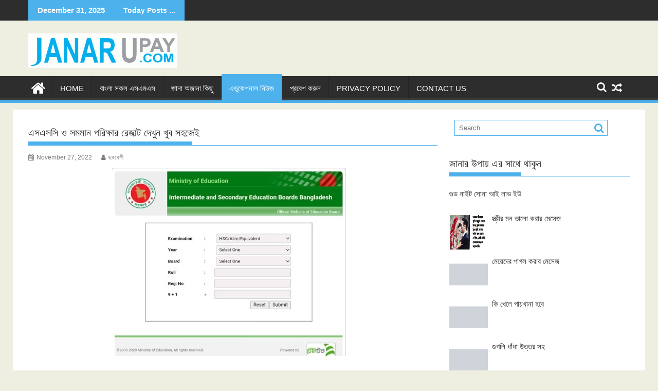

--- FILE ---
content_type: text/html; charset=UTF-8
request_url: https://janarupay.com/2022/11/27/%E0%A6%8F%E0%A6%B8%E0%A6%8F%E0%A6%B8%E0%A6%B8%E0%A6%BF-%E0%A6%93-%E0%A6%B8%E0%A6%AE%E0%A6%AE%E0%A6%BE%E0%A6%A8-%E0%A6%AA%E0%A6%B0%E0%A6%BF%E0%A6%95%E0%A7%8D%E0%A6%B7%E0%A6%BE%E0%A6%B0-%E0%A6%B0/
body_size: 24977
content:
<!DOCTYPE html><html lang="en-US"><head><script data-no-optimize="1">var litespeed_docref=sessionStorage.getItem("litespeed_docref");litespeed_docref&&(Object.defineProperty(document,"referrer",{get:function(){return litespeed_docref}}),sessionStorage.removeItem("litespeed_docref"));</script> <meta name="google-site-verification" content="vALxjnVUmOZCjJ8cOpV_co1HaHczmwSJ7Kft6nfLusc" /> <script type="litespeed/javascript" data-src="https://pagead2.googlesyndication.com/pagead/js/adsbygoogle.js?client=ca-pub-9825504182689350"
     crossorigin="anonymous"></script> <meta name="viewport" content="width=device-width, initial-scale=1.0"><meta name="google-site-verification" content="U8En3-E3b-dnqukeHqk9clwduybrRkYOMcXNjtR5Xbo" /><meta charset="UTF-8"><meta name="viewport" content="width=device-width, initial-scale=1"><link rel="profile" href="http://gmpg.org/xfn/11"><link rel="pingback" href="https://janarupay.com/xmlrpc.php"><style>#wpadminbar #wp-admin-bar-wccp_free_top_button .ab-icon:before {
	content: "\f160";
	color: #02CA02;
	top: 3px;
}
#wpadminbar #wp-admin-bar-wccp_free_top_button .ab-icon {
	transform: rotate(45deg);
}</style><meta name='robots' content='index, follow, max-image-preview:large, max-snippet:-1, max-video-preview:-1' /><style>img:is([sizes="auto" i], [sizes^="auto," i]) { contain-intrinsic-size: 3000px 1500px }</style> <script data-cfasync="false" data-pagespeed-no-defer>var gtm4wp_datalayer_name = "dataLayer";
	var dataLayer = dataLayer || [];</script> <title>এসএসসি ও সমমান পরিক্ষার রেজাল্ট দেখুন খুব সহজেই - Janarupay.Com</title><link rel="canonical" href="https://janarupay.com/2022/11/27/এসএসসি-ও-সমমান-পরিক্ষার-র/" /><meta property="og:locale" content="en_US" /><meta property="og:type" content="article" /><meta property="og:title" content="এসএসসি ও সমমান পরিক্ষার রেজাল্ট দেখুন খুব সহজেই - Janarupay.Com" /><meta property="og:description" content="চলিত বছর এর এসএসসি ও সমমান পরিক্ষা শুরু হয় গত ১৫ সেপ্টেম্বর এবং শেষ হয় ১ অক্টোবর থেকে। এবার পরিক্ষায় অংশ গ্রহণ করেছিলো সাধারণ নয়টি&hellip;" /><meta property="og:url" content="https://janarupay.com/2022/11/27/এসএসসি-ও-সমমান-পরিক্ষার-র/" /><meta property="og:site_name" content="Janarupay.Com" /><meta property="article:published_time" content="2022-11-26T18:45:20+00:00" /><meta property="article:modified_time" content="2022-11-26T18:50:23+00:00" /><meta property="og:image" content="https://janarupay.com/wp-content/uploads/2022/11/IMG_20221126_110343.jpg" /><meta property="og:image:width" content="713" /><meta property="og:image:height" content="572" /><meta property="og:image:type" content="image/jpeg" /><meta name="author" content="ছদ্মবেশী" /><meta name="twitter:card" content="summary_large_image" /><meta name="twitter:label1" content="Written by" /><meta name="twitter:data1" content="ছদ্মবেশী" /><meta name="twitter:label2" content="Est. reading time" /><meta name="twitter:data2" content="2 minutes" /> <script type="application/ld+json" class="yoast-schema-graph">{"@context":"https://schema.org","@graph":[{"@type":"Article","@id":"https://janarupay.com/2022/11/27/%e0%a6%8f%e0%a6%b8%e0%a6%8f%e0%a6%b8%e0%a6%b8%e0%a6%bf-%e0%a6%93-%e0%a6%b8%e0%a6%ae%e0%a6%ae%e0%a6%be%e0%a6%a8-%e0%a6%aa%e0%a6%b0%e0%a6%bf%e0%a6%95%e0%a7%8d%e0%a6%b7%e0%a6%be%e0%a6%b0-%e0%a6%b0/#article","isPartOf":{"@id":"https://janarupay.com/2022/11/27/%e0%a6%8f%e0%a6%b8%e0%a6%8f%e0%a6%b8%e0%a6%b8%e0%a6%bf-%e0%a6%93-%e0%a6%b8%e0%a6%ae%e0%a6%ae%e0%a6%be%e0%a6%a8-%e0%a6%aa%e0%a6%b0%e0%a6%bf%e0%a6%95%e0%a7%8d%e0%a6%b7%e0%a6%be%e0%a6%b0-%e0%a6%b0/"},"author":{"name":"ছদ্মবেশী","@id":"https://janarupay.com/#/schema/person/6725b1b9d4be33157d51395360192306"},"headline":"এসএসসি ও সমমান পরিক্ষার রেজাল্ট দেখুন খুব সহজেই","datePublished":"2022-11-26T18:45:20+00:00","dateModified":"2022-11-26T18:50:23+00:00","mainEntityOfPage":{"@id":"https://janarupay.com/2022/11/27/%e0%a6%8f%e0%a6%b8%e0%a6%8f%e0%a6%b8%e0%a6%b8%e0%a6%bf-%e0%a6%93-%e0%a6%b8%e0%a6%ae%e0%a6%ae%e0%a6%be%e0%a6%a8-%e0%a6%aa%e0%a6%b0%e0%a6%bf%e0%a6%95%e0%a7%8d%e0%a6%b7%e0%a6%be%e0%a6%b0-%e0%a6%b0/"},"wordCount":25,"publisher":{"@id":"https://janarupay.com/#organization"},"image":{"@id":"https://janarupay.com/2022/11/27/%e0%a6%8f%e0%a6%b8%e0%a6%8f%e0%a6%b8%e0%a6%b8%e0%a6%bf-%e0%a6%93-%e0%a6%b8%e0%a6%ae%e0%a6%ae%e0%a6%be%e0%a6%a8-%e0%a6%aa%e0%a6%b0%e0%a6%bf%e0%a6%95%e0%a7%8d%e0%a6%b7%e0%a6%be%e0%a6%b0-%e0%a6%b0/#primaryimage"},"thumbnailUrl":"https://janarupay.com/wp-content/uploads/2022/11/IMG_20221126_110343.jpg","keywords":["2022 ssc result","Result","ssc","SSC Result"],"articleSection":["এডুকেশনাল নিউজ"],"inLanguage":"en-US"},{"@type":"WebPage","@id":"https://janarupay.com/2022/11/27/%e0%a6%8f%e0%a6%b8%e0%a6%8f%e0%a6%b8%e0%a6%b8%e0%a6%bf-%e0%a6%93-%e0%a6%b8%e0%a6%ae%e0%a6%ae%e0%a6%be%e0%a6%a8-%e0%a6%aa%e0%a6%b0%e0%a6%bf%e0%a6%95%e0%a7%8d%e0%a6%b7%e0%a6%be%e0%a6%b0-%e0%a6%b0/","url":"https://janarupay.com/2022/11/27/%e0%a6%8f%e0%a6%b8%e0%a6%8f%e0%a6%b8%e0%a6%b8%e0%a6%bf-%e0%a6%93-%e0%a6%b8%e0%a6%ae%e0%a6%ae%e0%a6%be%e0%a6%a8-%e0%a6%aa%e0%a6%b0%e0%a6%bf%e0%a6%95%e0%a7%8d%e0%a6%b7%e0%a6%be%e0%a6%b0-%e0%a6%b0/","name":"এসএসসি ও সমমান পরিক্ষার রেজাল্ট দেখুন খুব সহজেই - Janarupay.Com","isPartOf":{"@id":"https://janarupay.com/#website"},"primaryImageOfPage":{"@id":"https://janarupay.com/2022/11/27/%e0%a6%8f%e0%a6%b8%e0%a6%8f%e0%a6%b8%e0%a6%b8%e0%a6%bf-%e0%a6%93-%e0%a6%b8%e0%a6%ae%e0%a6%ae%e0%a6%be%e0%a6%a8-%e0%a6%aa%e0%a6%b0%e0%a6%bf%e0%a6%95%e0%a7%8d%e0%a6%b7%e0%a6%be%e0%a6%b0-%e0%a6%b0/#primaryimage"},"image":{"@id":"https://janarupay.com/2022/11/27/%e0%a6%8f%e0%a6%b8%e0%a6%8f%e0%a6%b8%e0%a6%b8%e0%a6%bf-%e0%a6%93-%e0%a6%b8%e0%a6%ae%e0%a6%ae%e0%a6%be%e0%a6%a8-%e0%a6%aa%e0%a6%b0%e0%a6%bf%e0%a6%95%e0%a7%8d%e0%a6%b7%e0%a6%be%e0%a6%b0-%e0%a6%b0/#primaryimage"},"thumbnailUrl":"https://janarupay.com/wp-content/uploads/2022/11/IMG_20221126_110343.jpg","datePublished":"2022-11-26T18:45:20+00:00","dateModified":"2022-11-26T18:50:23+00:00","breadcrumb":{"@id":"https://janarupay.com/2022/11/27/%e0%a6%8f%e0%a6%b8%e0%a6%8f%e0%a6%b8%e0%a6%b8%e0%a6%bf-%e0%a6%93-%e0%a6%b8%e0%a6%ae%e0%a6%ae%e0%a6%be%e0%a6%a8-%e0%a6%aa%e0%a6%b0%e0%a6%bf%e0%a6%95%e0%a7%8d%e0%a6%b7%e0%a6%be%e0%a6%b0-%e0%a6%b0/#breadcrumb"},"inLanguage":"en-US","potentialAction":[{"@type":"ReadAction","target":["https://janarupay.com/2022/11/27/%e0%a6%8f%e0%a6%b8%e0%a6%8f%e0%a6%b8%e0%a6%b8%e0%a6%bf-%e0%a6%93-%e0%a6%b8%e0%a6%ae%e0%a6%ae%e0%a6%be%e0%a6%a8-%e0%a6%aa%e0%a6%b0%e0%a6%bf%e0%a6%95%e0%a7%8d%e0%a6%b7%e0%a6%be%e0%a6%b0-%e0%a6%b0/"]}]},{"@type":"ImageObject","inLanguage":"en-US","@id":"https://janarupay.com/2022/11/27/%e0%a6%8f%e0%a6%b8%e0%a6%8f%e0%a6%b8%e0%a6%b8%e0%a6%bf-%e0%a6%93-%e0%a6%b8%e0%a6%ae%e0%a6%ae%e0%a6%be%e0%a6%a8-%e0%a6%aa%e0%a6%b0%e0%a6%bf%e0%a6%95%e0%a7%8d%e0%a6%b7%e0%a6%be%e0%a6%b0-%e0%a6%b0/#primaryimage","url":"https://janarupay.com/wp-content/uploads/2022/11/IMG_20221126_110343.jpg","contentUrl":"https://janarupay.com/wp-content/uploads/2022/11/IMG_20221126_110343.jpg","width":713,"height":572},{"@type":"BreadcrumbList","@id":"https://janarupay.com/2022/11/27/%e0%a6%8f%e0%a6%b8%e0%a6%8f%e0%a6%b8%e0%a6%b8%e0%a6%bf-%e0%a6%93-%e0%a6%b8%e0%a6%ae%e0%a6%ae%e0%a6%be%e0%a6%a8-%e0%a6%aa%e0%a6%b0%e0%a6%bf%e0%a6%95%e0%a7%8d%e0%a6%b7%e0%a6%be%e0%a6%b0-%e0%a6%b0/#breadcrumb","itemListElement":[{"@type":"ListItem","position":1,"name":"Home","item":"https://janarupay.com/"},{"@type":"ListItem","position":2,"name":"এসএসসি ও সমমান পরিক্ষার রেজাল্ট দেখুন খুব সহজেই"}]},{"@type":"WebSite","@id":"https://janarupay.com/#website","url":"https://janarupay.com/","name":"Janarupay.Com","description":"জানার উপায় জেনে নিন","publisher":{"@id":"https://janarupay.com/#organization"},"potentialAction":[{"@type":"SearchAction","target":{"@type":"EntryPoint","urlTemplate":"https://janarupay.com/?s={search_term_string}"},"query-input":{"@type":"PropertyValueSpecification","valueRequired":true,"valueName":"search_term_string"}}],"inLanguage":"en-US"},{"@type":"Organization","@id":"https://janarupay.com/#organization","name":"Janarupay.Com","url":"https://janarupay.com/","logo":{"@type":"ImageObject","inLanguage":"en-US","@id":"https://janarupay.com/#/schema/logo/image/","url":"https://janarupay.com/wp-content/uploads/2023/10/cropped-LOGO-1.gif","contentUrl":"https://janarupay.com/wp-content/uploads/2023/10/cropped-LOGO-1.gif","width":290,"height":67,"caption":"Janarupay.Com"},"image":{"@id":"https://janarupay.com/#/schema/logo/image/"}},{"@type":"Person","@id":"https://janarupay.com/#/schema/person/6725b1b9d4be33157d51395360192306","name":"ছদ্মবেশী","image":{"@type":"ImageObject","inLanguage":"en-US","@id":"https://janarupay.com/#/schema/person/image/","url":"https://janarupay.com/wp-content/litespeed/avatar/a7b5bf1a11d496c74ce5cd8e224ca32e.jpg?ver=1766772601","contentUrl":"https://janarupay.com/wp-content/litespeed/avatar/a7b5bf1a11d496c74ce5cd8e224ca32e.jpg?ver=1766772601","caption":"ছদ্মবেশী"},"url":"https://janarupay.com/author/uzzalmahamud64/"}]}</script> <link rel='dns-prefetch' href='//www.googletagmanager.com' /><link rel='dns-prefetch' href='//fonts.googleapis.com' /><link rel="alternate" type="application/rss+xml" title="Janarupay.Com &raquo; Feed" href="https://janarupay.com/feed/" /><link data-optimized="2" rel="stylesheet" href="https://janarupay.com/wp-content/litespeed/css/091757b53ebbd82541bc266cc3d9616b.css?ver=2d722" /><style id='wp-block-library-theme-inline-css' type='text/css'>.wp-block-audio :where(figcaption){color:#555;font-size:13px;text-align:center}.is-dark-theme .wp-block-audio :where(figcaption){color:#ffffffa6}.wp-block-audio{margin:0 0 1em}.wp-block-code{border:1px solid #ccc;border-radius:4px;font-family:Menlo,Consolas,monaco,monospace;padding:.8em 1em}.wp-block-embed :where(figcaption){color:#555;font-size:13px;text-align:center}.is-dark-theme .wp-block-embed :where(figcaption){color:#ffffffa6}.wp-block-embed{margin:0 0 1em}.blocks-gallery-caption{color:#555;font-size:13px;text-align:center}.is-dark-theme .blocks-gallery-caption{color:#ffffffa6}:root :where(.wp-block-image figcaption){color:#555;font-size:13px;text-align:center}.is-dark-theme :root :where(.wp-block-image figcaption){color:#ffffffa6}.wp-block-image{margin:0 0 1em}.wp-block-pullquote{border-bottom:4px solid;border-top:4px solid;color:currentColor;margin-bottom:1.75em}.wp-block-pullquote cite,.wp-block-pullquote footer,.wp-block-pullquote__citation{color:currentColor;font-size:.8125em;font-style:normal;text-transform:uppercase}.wp-block-quote{border-left:.25em solid;margin:0 0 1.75em;padding-left:1em}.wp-block-quote cite,.wp-block-quote footer{color:currentColor;font-size:.8125em;font-style:normal;position:relative}.wp-block-quote:where(.has-text-align-right){border-left:none;border-right:.25em solid;padding-left:0;padding-right:1em}.wp-block-quote:where(.has-text-align-center){border:none;padding-left:0}.wp-block-quote.is-large,.wp-block-quote.is-style-large,.wp-block-quote:where(.is-style-plain){border:none}.wp-block-search .wp-block-search__label{font-weight:700}.wp-block-search__button{border:1px solid #ccc;padding:.375em .625em}:where(.wp-block-group.has-background){padding:1.25em 2.375em}.wp-block-separator.has-css-opacity{opacity:.4}.wp-block-separator{border:none;border-bottom:2px solid;margin-left:auto;margin-right:auto}.wp-block-separator.has-alpha-channel-opacity{opacity:1}.wp-block-separator:not(.is-style-wide):not(.is-style-dots){width:100px}.wp-block-separator.has-background:not(.is-style-dots){border-bottom:none;height:1px}.wp-block-separator.has-background:not(.is-style-wide):not(.is-style-dots){height:2px}.wp-block-table{margin:0 0 1em}.wp-block-table td,.wp-block-table th{word-break:normal}.wp-block-table :where(figcaption){color:#555;font-size:13px;text-align:center}.is-dark-theme .wp-block-table :where(figcaption){color:#ffffffa6}.wp-block-video :where(figcaption){color:#555;font-size:13px;text-align:center}.is-dark-theme .wp-block-video :where(figcaption){color:#ffffffa6}.wp-block-video{margin:0 0 1em}:root :where(.wp-block-template-part.has-background){margin-bottom:0;margin-top:0;padding:1.25em 2.375em}</style><style id='classic-theme-styles-inline-css' type='text/css'>/*! This file is auto-generated */
.wp-block-button__link{color:#fff;background-color:#32373c;border-radius:9999px;box-shadow:none;text-decoration:none;padding:calc(.667em + 2px) calc(1.333em + 2px);font-size:1.125em}.wp-block-file__button{background:#32373c;color:#fff;text-decoration:none}</style><style id='global-styles-inline-css' type='text/css'>:root{--wp--preset--aspect-ratio--square: 1;--wp--preset--aspect-ratio--4-3: 4/3;--wp--preset--aspect-ratio--3-4: 3/4;--wp--preset--aspect-ratio--3-2: 3/2;--wp--preset--aspect-ratio--2-3: 2/3;--wp--preset--aspect-ratio--16-9: 16/9;--wp--preset--aspect-ratio--9-16: 9/16;--wp--preset--color--black: #000000;--wp--preset--color--cyan-bluish-gray: #abb8c3;--wp--preset--color--white: #ffffff;--wp--preset--color--pale-pink: #f78da7;--wp--preset--color--vivid-red: #cf2e2e;--wp--preset--color--luminous-vivid-orange: #ff6900;--wp--preset--color--luminous-vivid-amber: #fcb900;--wp--preset--color--light-green-cyan: #7bdcb5;--wp--preset--color--vivid-green-cyan: #00d084;--wp--preset--color--pale-cyan-blue: #8ed1fc;--wp--preset--color--vivid-cyan-blue: #0693e3;--wp--preset--color--vivid-purple: #9b51e0;--wp--preset--gradient--vivid-cyan-blue-to-vivid-purple: linear-gradient(135deg,rgba(6,147,227,1) 0%,rgb(155,81,224) 100%);--wp--preset--gradient--light-green-cyan-to-vivid-green-cyan: linear-gradient(135deg,rgb(122,220,180) 0%,rgb(0,208,130) 100%);--wp--preset--gradient--luminous-vivid-amber-to-luminous-vivid-orange: linear-gradient(135deg,rgba(252,185,0,1) 0%,rgba(255,105,0,1) 100%);--wp--preset--gradient--luminous-vivid-orange-to-vivid-red: linear-gradient(135deg,rgba(255,105,0,1) 0%,rgb(207,46,46) 100%);--wp--preset--gradient--very-light-gray-to-cyan-bluish-gray: linear-gradient(135deg,rgb(238,238,238) 0%,rgb(169,184,195) 100%);--wp--preset--gradient--cool-to-warm-spectrum: linear-gradient(135deg,rgb(74,234,220) 0%,rgb(151,120,209) 20%,rgb(207,42,186) 40%,rgb(238,44,130) 60%,rgb(251,105,98) 80%,rgb(254,248,76) 100%);--wp--preset--gradient--blush-light-purple: linear-gradient(135deg,rgb(255,206,236) 0%,rgb(152,150,240) 100%);--wp--preset--gradient--blush-bordeaux: linear-gradient(135deg,rgb(254,205,165) 0%,rgb(254,45,45) 50%,rgb(107,0,62) 100%);--wp--preset--gradient--luminous-dusk: linear-gradient(135deg,rgb(255,203,112) 0%,rgb(199,81,192) 50%,rgb(65,88,208) 100%);--wp--preset--gradient--pale-ocean: linear-gradient(135deg,rgb(255,245,203) 0%,rgb(182,227,212) 50%,rgb(51,167,181) 100%);--wp--preset--gradient--electric-grass: linear-gradient(135deg,rgb(202,248,128) 0%,rgb(113,206,126) 100%);--wp--preset--gradient--midnight: linear-gradient(135deg,rgb(2,3,129) 0%,rgb(40,116,252) 100%);--wp--preset--font-size--small: 13px;--wp--preset--font-size--medium: 20px;--wp--preset--font-size--large: 36px;--wp--preset--font-size--x-large: 42px;--wp--preset--spacing--20: 0.44rem;--wp--preset--spacing--30: 0.67rem;--wp--preset--spacing--40: 1rem;--wp--preset--spacing--50: 1.5rem;--wp--preset--spacing--60: 2.25rem;--wp--preset--spacing--70: 3.38rem;--wp--preset--spacing--80: 5.06rem;--wp--preset--shadow--natural: 6px 6px 9px rgba(0, 0, 0, 0.2);--wp--preset--shadow--deep: 12px 12px 50px rgba(0, 0, 0, 0.4);--wp--preset--shadow--sharp: 6px 6px 0px rgba(0, 0, 0, 0.2);--wp--preset--shadow--outlined: 6px 6px 0px -3px rgba(255, 255, 255, 1), 6px 6px rgba(0, 0, 0, 1);--wp--preset--shadow--crisp: 6px 6px 0px rgba(0, 0, 0, 1);}:where(.is-layout-flex){gap: 0.5em;}:where(.is-layout-grid){gap: 0.5em;}body .is-layout-flex{display: flex;}.is-layout-flex{flex-wrap: wrap;align-items: center;}.is-layout-flex > :is(*, div){margin: 0;}body .is-layout-grid{display: grid;}.is-layout-grid > :is(*, div){margin: 0;}:where(.wp-block-columns.is-layout-flex){gap: 2em;}:where(.wp-block-columns.is-layout-grid){gap: 2em;}:where(.wp-block-post-template.is-layout-flex){gap: 1.25em;}:where(.wp-block-post-template.is-layout-grid){gap: 1.25em;}.has-black-color{color: var(--wp--preset--color--black) !important;}.has-cyan-bluish-gray-color{color: var(--wp--preset--color--cyan-bluish-gray) !important;}.has-white-color{color: var(--wp--preset--color--white) !important;}.has-pale-pink-color{color: var(--wp--preset--color--pale-pink) !important;}.has-vivid-red-color{color: var(--wp--preset--color--vivid-red) !important;}.has-luminous-vivid-orange-color{color: var(--wp--preset--color--luminous-vivid-orange) !important;}.has-luminous-vivid-amber-color{color: var(--wp--preset--color--luminous-vivid-amber) !important;}.has-light-green-cyan-color{color: var(--wp--preset--color--light-green-cyan) !important;}.has-vivid-green-cyan-color{color: var(--wp--preset--color--vivid-green-cyan) !important;}.has-pale-cyan-blue-color{color: var(--wp--preset--color--pale-cyan-blue) !important;}.has-vivid-cyan-blue-color{color: var(--wp--preset--color--vivid-cyan-blue) !important;}.has-vivid-purple-color{color: var(--wp--preset--color--vivid-purple) !important;}.has-black-background-color{background-color: var(--wp--preset--color--black) !important;}.has-cyan-bluish-gray-background-color{background-color: var(--wp--preset--color--cyan-bluish-gray) !important;}.has-white-background-color{background-color: var(--wp--preset--color--white) !important;}.has-pale-pink-background-color{background-color: var(--wp--preset--color--pale-pink) !important;}.has-vivid-red-background-color{background-color: var(--wp--preset--color--vivid-red) !important;}.has-luminous-vivid-orange-background-color{background-color: var(--wp--preset--color--luminous-vivid-orange) !important;}.has-luminous-vivid-amber-background-color{background-color: var(--wp--preset--color--luminous-vivid-amber) !important;}.has-light-green-cyan-background-color{background-color: var(--wp--preset--color--light-green-cyan) !important;}.has-vivid-green-cyan-background-color{background-color: var(--wp--preset--color--vivid-green-cyan) !important;}.has-pale-cyan-blue-background-color{background-color: var(--wp--preset--color--pale-cyan-blue) !important;}.has-vivid-cyan-blue-background-color{background-color: var(--wp--preset--color--vivid-cyan-blue) !important;}.has-vivid-purple-background-color{background-color: var(--wp--preset--color--vivid-purple) !important;}.has-black-border-color{border-color: var(--wp--preset--color--black) !important;}.has-cyan-bluish-gray-border-color{border-color: var(--wp--preset--color--cyan-bluish-gray) !important;}.has-white-border-color{border-color: var(--wp--preset--color--white) !important;}.has-pale-pink-border-color{border-color: var(--wp--preset--color--pale-pink) !important;}.has-vivid-red-border-color{border-color: var(--wp--preset--color--vivid-red) !important;}.has-luminous-vivid-orange-border-color{border-color: var(--wp--preset--color--luminous-vivid-orange) !important;}.has-luminous-vivid-amber-border-color{border-color: var(--wp--preset--color--luminous-vivid-amber) !important;}.has-light-green-cyan-border-color{border-color: var(--wp--preset--color--light-green-cyan) !important;}.has-vivid-green-cyan-border-color{border-color: var(--wp--preset--color--vivid-green-cyan) !important;}.has-pale-cyan-blue-border-color{border-color: var(--wp--preset--color--pale-cyan-blue) !important;}.has-vivid-cyan-blue-border-color{border-color: var(--wp--preset--color--vivid-cyan-blue) !important;}.has-vivid-purple-border-color{border-color: var(--wp--preset--color--vivid-purple) !important;}.has-vivid-cyan-blue-to-vivid-purple-gradient-background{background: var(--wp--preset--gradient--vivid-cyan-blue-to-vivid-purple) !important;}.has-light-green-cyan-to-vivid-green-cyan-gradient-background{background: var(--wp--preset--gradient--light-green-cyan-to-vivid-green-cyan) !important;}.has-luminous-vivid-amber-to-luminous-vivid-orange-gradient-background{background: var(--wp--preset--gradient--luminous-vivid-amber-to-luminous-vivid-orange) !important;}.has-luminous-vivid-orange-to-vivid-red-gradient-background{background: var(--wp--preset--gradient--luminous-vivid-orange-to-vivid-red) !important;}.has-very-light-gray-to-cyan-bluish-gray-gradient-background{background: var(--wp--preset--gradient--very-light-gray-to-cyan-bluish-gray) !important;}.has-cool-to-warm-spectrum-gradient-background{background: var(--wp--preset--gradient--cool-to-warm-spectrum) !important;}.has-blush-light-purple-gradient-background{background: var(--wp--preset--gradient--blush-light-purple) !important;}.has-blush-bordeaux-gradient-background{background: var(--wp--preset--gradient--blush-bordeaux) !important;}.has-luminous-dusk-gradient-background{background: var(--wp--preset--gradient--luminous-dusk) !important;}.has-pale-ocean-gradient-background{background: var(--wp--preset--gradient--pale-ocean) !important;}.has-electric-grass-gradient-background{background: var(--wp--preset--gradient--electric-grass) !important;}.has-midnight-gradient-background{background: var(--wp--preset--gradient--midnight) !important;}.has-small-font-size{font-size: var(--wp--preset--font-size--small) !important;}.has-medium-font-size{font-size: var(--wp--preset--font-size--medium) !important;}.has-large-font-size{font-size: var(--wp--preset--font-size--large) !important;}.has-x-large-font-size{font-size: var(--wp--preset--font-size--x-large) !important;}
:where(.wp-block-post-template.is-layout-flex){gap: 1.25em;}:where(.wp-block-post-template.is-layout-grid){gap: 1.25em;}
:where(.wp-block-columns.is-layout-flex){gap: 2em;}:where(.wp-block-columns.is-layout-grid){gap: 2em;}
:root :where(.wp-block-pullquote){font-size: 1.5em;line-height: 1.6;}</style><style id='ez-toc-inline-css' type='text/css'>div#ez-toc-container .ez-toc-title {font-size: 120%;}div#ez-toc-container .ez-toc-title {font-weight: 500;}div#ez-toc-container ul li , div#ez-toc-container ul li a {font-size: 95%;}div#ez-toc-container ul li , div#ez-toc-container ul li a {font-weight: 500;}div#ez-toc-container nav ul ul li {font-size: 90%;}.ez-toc-box-title {font-weight: bold; margin-bottom: 10px; text-align: center; text-transform: uppercase; letter-spacing: 1px; color: #666; padding-bottom: 5px;position:absolute;top:-4%;left:5%;background-color: inherit;transition: top 0.3s ease;}.ez-toc-box-title.toc-closed {top:-25%;}
.ez-toc-container-direction {direction: ltr;}.ez-toc-counter ul{counter-reset: item ;}.ez-toc-counter nav ul li a::before {content: counters(item, '.', decimal) '. ';display: inline-block;counter-increment: item;flex-grow: 0;flex-shrink: 0;margin-right: .2em; float: left; }.ez-toc-widget-direction {direction: ltr;}.ez-toc-widget-container ul{counter-reset: item ;}.ez-toc-widget-container nav ul li a::before {content: counters(item, '.', decimal) '. ';display: inline-block;counter-increment: item;flex-grow: 0;flex-shrink: 0;margin-right: .2em; float: left; }</style><style id='supermag-style-inline-css' type='text/css'>mark,
            .comment-form .form-submit input,
            .read-more,
            .bn-title,
            .home-icon.front_page_on,
            .header-wrapper .menu li:hover > a,
            .header-wrapper .menu > li.current-menu-item a,
            .header-wrapper .menu > li.current-menu-parent a,
            .header-wrapper .menu > li.current_page_parent a,
            .header-wrapper .menu > li.current_page_ancestor a,
            .header-wrapper .menu > li.current-menu-item > a:before,
            .header-wrapper .menu > li.current-menu-parent > a:before,
            .header-wrapper .menu > li.current_page_parent > a:before,
            .header-wrapper .menu > li.current_page_ancestor > a:before,
            .header-wrapper .main-navigation ul ul.sub-menu li:hover > a,
            .header-wrapper .main-navigation ul ul.children li:hover > a,
            .slider-section .cat-links a,
            .featured-desc .below-entry-meta .cat-links a,
            #calendar_wrap #wp-calendar #today,
            #calendar_wrap #wp-calendar #today a,
            .wpcf7-form input.wpcf7-submit:hover,
            .breadcrumb{
                background: #4db2ec;
            }
        
            a:hover,
            .screen-reader-text:focus,
            .bn-content a:hover,
            .socials a:hover,
            .site-title a,
            .search-block input#menu-search,
            .widget_search input#s,
            .search-block #searchsubmit,
            .widget_search #searchsubmit,
            .footer-sidebar .featured-desc .above-entry-meta a:hover,
            .slider-section .slide-title:hover,
            .besides-slider .post-title a:hover,
            .slider-feature-wrap a:hover,
            .slider-section .bx-controls-direction a,
            .besides-slider .beside-post:hover .beside-caption,
            .besides-slider .beside-post:hover .beside-caption a:hover,
            .featured-desc .above-entry-meta span:hover,
            .posted-on a:hover,
            .cat-links a:hover,
            .comments-link a:hover,
            .edit-link a:hover,
            .tags-links a:hover,
            .byline a:hover,
            .nav-links a:hover,
            #supermag-breadcrumbs a:hover,
            .wpcf7-form input.wpcf7-submit,
             .woocommerce nav.woocommerce-pagination ul li a:focus, 
             .woocommerce nav.woocommerce-pagination ul li a:hover, 
             .woocommerce nav.woocommerce-pagination ul li span.current{
                color: #4db2ec;
            }
            .search-block input#menu-search,
            .widget_search input#s,
            .tagcloud a{
                border: 1px solid #4db2ec;
            }
            .footer-wrapper .border,
            .nav-links .nav-previous a:hover,
            .nav-links .nav-next a:hover{
                border-top: 1px solid #4db2ec;
            }
             .besides-slider .beside-post{
                border-bottom: 3px solid #4db2ec;
            }
            .widget-title,
            .footer-wrapper,
            .page-header .page-title,
            .single .entry-header .entry-title,
            .page .entry-header .entry-title{
                border-bottom: 1px solid #4db2ec;
            }
            .widget-title:before,
            .page-header .page-title:before,
            .single .entry-header .entry-title:before,
            .page .entry-header .entry-title:before {
                border-bottom: 7px solid #4db2ec;
            }
           .wpcf7-form input.wpcf7-submit,
            article.post.sticky{
                border: 2px solid #4db2ec;
            }
           .breadcrumb::after {
                border-left: 5px solid #4db2ec;
            }
           .rtl .breadcrumb::after {
                border-right: 5px solid #4db2ec;
                border-left:medium none;
            }
           .header-wrapper #site-navigation{
                border-bottom: 5px solid #4db2ec;
            }
           @media screen and (max-width:992px){
                .slicknav_btn.slicknav_open{
                    border: 1px solid #4db2ec;
                }
                 .header-wrapper .main-navigation ul ul.sub-menu li:hover > a,
                 .header-wrapper .main-navigation ul ul.children li:hover > a
                 {
                         background: #2d2d2d;
                 }
                .slicknav_btn.slicknav_open:before{
                    background: #4db2ec;
                    box-shadow: 0 6px 0 0 #4db2ec, 0 12px 0 0 #4db2ec;
                }
                .slicknav_nav li:hover > a,
                .slicknav_nav li.current-menu-ancestor a,
                .slicknav_nav li.current-menu-item  > a,
                .slicknav_nav li.current_page_item a,
                .slicknav_nav li.current_page_item .slicknav_item span,
                .slicknav_nav li .slicknav_item:hover a{
                    color: #4db2ec;
                }
            }
                    .cat-links .at-cat-item-1{
                    background: #4db2ec!important;
                    color : #fff!important;
                    }
                    
                    .cat-links .at-cat-item-1:hover{
                    background: #2d2d2d!important;
                    color : #fff!important;
                    }
                    
                    .cat-links .at-cat-item-3{
                    background: #4db2ec!important;
                    color : #fff!important;
                    }
                    
                    .cat-links .at-cat-item-3:hover{
                    background: #2d2d2d!important;
                    color : #fff!important;
                    }
                    
                    .cat-links .at-cat-item-15{
                    background: #4db2ec!important;
                    color : #fff!important;
                    }
                    
                    .cat-links .at-cat-item-15:hover{
                    background: #2d2d2d!important;
                    color : #fff!important;
                    }
                    
                    .cat-links .at-cat-item-35{
                    background: #4db2ec!important;
                    color : #fff!important;
                    }
                    
                    .cat-links .at-cat-item-35:hover{
                    background: #2d2d2d!important;
                    color : #fff!important;
                    }
                    
                    .cat-links .at-cat-item-45{
                    background: #4db2ec!important;
                    color : #fff!important;
                    }
                    
                    .cat-links .at-cat-item-45:hover{
                    background: #2d2d2d!important;
                    color : #fff!important;
                    }
                    
                    .cat-links .at-cat-item-105{
                    background: #4db2ec!important;
                    color : #fff!important;
                    }
                    
                    .cat-links .at-cat-item-105:hover{
                    background: #2d2d2d!important;
                    color : #fff!important;
                    }
                    
                    .cat-links .at-cat-item-142{
                    background: #4db2ec!important;
                    color : #fff!important;
                    }
                    
                    .cat-links .at-cat-item-142:hover{
                    background: #2d2d2d!important;
                    color : #fff!important;
                    }
                    
                    .cat-links .at-cat-item-177{
                    background: #4db2ec!important;
                    color : #fff!important;
                    }
                    
                    .cat-links .at-cat-item-177:hover{
                    background: #2d2d2d!important;
                    color : #fff!important;
                    }
                    
                    .cat-links .at-cat-item-633{
                    background: #4db2ec!important;
                    color : #fff!important;
                    }
                    
                    .cat-links .at-cat-item-633:hover{
                    background: #2d2d2d!important;
                    color : #fff!important;
                    }
                    
                    .cat-links .at-cat-item-864{
                    background: #4db2ec!important;
                    color : #fff!important;
                    }
                    
                    .cat-links .at-cat-item-864:hover{
                    background: #2d2d2d!important;
                    color : #fff!important;
                    }
                    
                    .cat-links .at-cat-item-1196{
                    background: #4db2ec!important;
                    color : #fff!important;
                    }
                    
                    .cat-links .at-cat-item-1196:hover{
                    background: #2d2d2d!important;
                    color : #fff!important;
                    }
                    
                    .cat-links .at-cat-item-1614{
                    background: #4db2ec!important;
                    color : #fff!important;
                    }
                    
                    .cat-links .at-cat-item-1614:hover{
                    background: #2d2d2d!important;
                    color : #fff!important;
                    }
                    
                    .cat-links .at-cat-item-2613{
                    background: #4db2ec!important;
                    color : #fff!important;
                    }
                    
                    .cat-links .at-cat-item-2613:hover{
                    background: #2d2d2d!important;
                    color : #fff!important;
                    }
                    
                    .cat-links .at-cat-item-3241{
                    background: #4db2ec!important;
                    color : #fff!important;
                    }
                    
                    .cat-links .at-cat-item-3241:hover{
                    background: #2d2d2d!important;
                    color : #fff!important;
                    }
                    
                    .cat-links .at-cat-item-3422{
                    background: #4db2ec!important;
                    color : #fff!important;
                    }
                    
                    .cat-links .at-cat-item-3422:hover{
                    background: #2d2d2d!important;
                    color : #fff!important;
                    }
                    
                    .cat-links .at-cat-item-3755{
                    background: #4db2ec!important;
                    color : #fff!important;
                    }
                    
                    .cat-links .at-cat-item-3755:hover{
                    background: #2d2d2d!important;
                    color : #fff!important;
                    }
                    
                    .cat-links .at-cat-item-3989{
                    background: #4db2ec!important;
                    color : #fff!important;
                    }
                    
                    .cat-links .at-cat-item-3989:hover{
                    background: #2d2d2d!important;
                    color : #fff!important;
                    }
                    
                    .cat-links .at-cat-item-4016{
                    background: #4db2ec!important;
                    color : #fff!important;
                    }
                    
                    .cat-links .at-cat-item-4016:hover{
                    background: #2d2d2d!important;
                    color : #fff!important;
                    }
                    
                    .cat-links .at-cat-item-4075{
                    background: #4db2ec!important;
                    color : #fff!important;
                    }
                    
                    .cat-links .at-cat-item-4075:hover{
                    background: #2d2d2d!important;
                    color : #fff!important;
                    }
                    
                    .cat-links .at-cat-item-4203{
                    background: #4db2ec!important;
                    color : #fff!important;
                    }
                    
                    .cat-links .at-cat-item-4203:hover{
                    background: #2d2d2d!important;
                    color : #fff!important;
                    }
                    
                    .cat-links .at-cat-item-4204{
                    background: #4db2ec!important;
                    color : #fff!important;
                    }
                    
                    .cat-links .at-cat-item-4204:hover{
                    background: #2d2d2d!important;
                    color : #fff!important;
                    }
                    
                    .cat-links .at-cat-item-4205{
                    background: #4db2ec!important;
                    color : #fff!important;
                    }
                    
                    .cat-links .at-cat-item-4205:hover{
                    background: #2d2d2d!important;
                    color : #fff!important;
                    }
                    
                    .cat-links .at-cat-item-4219{
                    background: #4db2ec!important;
                    color : #fff!important;
                    }
                    
                    .cat-links .at-cat-item-4219:hover{
                    background: #2d2d2d!important;
                    color : #fff!important;
                    }
                    
                    .cat-links .at-cat-item-4226{
                    background: #4db2ec!important;
                    color : #fff!important;
                    }
                    
                    .cat-links .at-cat-item-4226:hover{
                    background: #2d2d2d!important;
                    color : #fff!important;
                    }
                    
                    .cat-links .at-cat-item-4235{
                    background: #4db2ec!important;
                    color : #fff!important;
                    }
                    
                    .cat-links .at-cat-item-4235:hover{
                    background: #2d2d2d!important;
                    color : #fff!important;
                    }
                    
                    .cat-links .at-cat-item-4279{
                    background: #4db2ec!important;
                    color : #fff!important;
                    }
                    
                    .cat-links .at-cat-item-4279:hover{
                    background: #2d2d2d!important;
                    color : #fff!important;
                    }
                    
                    .cat-links .at-cat-item-4327{
                    background: #4db2ec!important;
                    color : #fff!important;
                    }
                    
                    .cat-links .at-cat-item-4327:hover{
                    background: #2d2d2d!important;
                    color : #fff!important;
                    }
                    
                    .cat-links .at-cat-item-4328{
                    background: #4db2ec!important;
                    color : #fff!important;
                    }
                    
                    .cat-links .at-cat-item-4328:hover{
                    background: #2d2d2d!important;
                    color : #fff!important;
                    }
                    
                    .cat-links .at-cat-item-4924{
                    background: #4db2ec!important;
                    color : #fff!important;
                    }
                    
                    .cat-links .at-cat-item-4924:hover{
                    background: #2d2d2d!important;
                    color : #fff!important;
                    }
                    
                    .cat-links .at-cat-item-4966{
                    background: #4db2ec!important;
                    color : #fff!important;
                    }
                    
                    .cat-links .at-cat-item-4966:hover{
                    background: #2d2d2d!important;
                    color : #fff!important;
                    }
                    
                    .cat-links .at-cat-item-4984{
                    background: #4db2ec!important;
                    color : #fff!important;
                    }
                    
                    .cat-links .at-cat-item-4984:hover{
                    background: #2d2d2d!important;
                    color : #fff!important;
                    }
                    
                    .cat-links .at-cat-item-5111{
                    background: #4db2ec!important;
                    color : #fff!important;
                    }
                    
                    .cat-links .at-cat-item-5111:hover{
                    background: #2d2d2d!important;
                    color : #fff!important;
                    }
                    
                    .cat-links .at-cat-item-5411{
                    background: #4db2ec!important;
                    color : #fff!important;
                    }
                    
                    .cat-links .at-cat-item-5411:hover{
                    background: #2d2d2d!important;
                    color : #fff!important;
                    }
                    
                    .cat-links .at-cat-item-6345{
                    background: #4db2ec!important;
                    color : #fff!important;
                    }
                    
                    .cat-links .at-cat-item-6345:hover{
                    background: #2d2d2d!important;
                    color : #fff!important;
                    }
                    
                    .cat-links .at-cat-item-6360{
                    background: #4db2ec!important;
                    color : #fff!important;
                    }
                    
                    .cat-links .at-cat-item-6360:hover{
                    background: #2d2d2d!important;
                    color : #fff!important;
                    }
                    
                    .cat-links .at-cat-item-7676{
                    background: #4db2ec!important;
                    color : #fff!important;
                    }
                    
                    .cat-links .at-cat-item-7676:hover{
                    background: #2d2d2d!important;
                    color : #fff!important;
                    }
                    
                    .cat-links .at-cat-item-7741{
                    background: #4db2ec!important;
                    color : #fff!important;
                    }
                    
                    .cat-links .at-cat-item-7741:hover{
                    background: #2d2d2d!important;
                    color : #fff!important;
                    }
                    
                    .cat-links .at-cat-item-8934{
                    background: #4db2ec!important;
                    color : #fff!important;
                    }
                    
                    .cat-links .at-cat-item-8934:hover{
                    background: #2d2d2d!important;
                    color : #fff!important;
                    }
                    
                    .cat-links .at-cat-item-8969{
                    background: #4db2ec!important;
                    color : #fff!important;
                    }
                    
                    .cat-links .at-cat-item-8969:hover{
                    background: #2d2d2d!important;
                    color : #fff!important;
                    }
                    
                    .cat-links .at-cat-item-9352{
                    background: #4db2ec!important;
                    color : #fff!important;
                    }
                    
                    .cat-links .at-cat-item-9352:hover{
                    background: #2d2d2d!important;
                    color : #fff!important;
                    }
                    
                    .cat-links .at-cat-item-9395{
                    background: #4db2ec!important;
                    color : #fff!important;
                    }
                    
                    .cat-links .at-cat-item-9395:hover{
                    background: #2d2d2d!important;
                    color : #fff!important;
                    }
                    
                    .cat-links .at-cat-item-9470{
                    background: #4db2ec!important;
                    color : #fff!important;
                    }
                    
                    .cat-links .at-cat-item-9470:hover{
                    background: #2d2d2d!important;
                    color : #fff!important;
                    }
                    
                    .cat-links .at-cat-item-9632{
                    background: #4db2ec!important;
                    color : #fff!important;
                    }
                    
                    .cat-links .at-cat-item-9632:hover{
                    background: #2d2d2d!important;
                    color : #fff!important;
                    }
                    
                    .cat-links .at-cat-item-9705{
                    background: #4db2ec!important;
                    color : #fff!important;
                    }
                    
                    .cat-links .at-cat-item-9705:hover{
                    background: #2d2d2d!important;
                    color : #fff!important;
                    }</style> <script type="litespeed/javascript" data-src="https://janarupay.com/wp-includes/js/jquery/jquery.min.js" id="jquery-core-js"></script> <script id="ultimate-post-list-js-extra" type="litespeed/javascript">var upl_vars={"upl_nonce":"e35f94f375","ajaxurl":"https:\/\/janarupay.com\/wp-admin\/admin-ajax.php"}</script> <!--[if lt IE 9]> <script type="text/javascript" src="https://janarupay.com/wp-content/themes/supermag/assets/library/html5shiv/html5shiv.min.js" id="html5-js"></script> <![endif]-->
<!--[if lt IE 9]> <script type="text/javascript" src="https://janarupay.com/wp-content/themes/supermag/assets/library/respond/respond.min.js" id="respond-js"></script> <![endif]--> <script type="litespeed/javascript" data-src="https://www.googletagmanager.com/gtag/js?id=G-6MG85K2VMG" id="google_gtagjs-js"></script> <script id="google_gtagjs-js-after" type="litespeed/javascript">window.dataLayer=window.dataLayer||[];function gtag(){dataLayer.push(arguments)}
gtag("set","linker",{"domains":["janarupay.com"]});gtag("js",new Date());gtag("set","developer_id.dZTNiMT",!0);gtag("config","G-6MG85K2VMG");window._googlesitekit=window._googlesitekit||{};window._googlesitekit.throttledEvents=[];window._googlesitekit.gtagEvent=(name,data)=>{var key=JSON.stringify({name,data});if(!!window._googlesitekit.throttledEvents[key]){return}window._googlesitekit.throttledEvents[key]=!0;setTimeout(()=>{delete window._googlesitekit.throttledEvents[key]},5);gtag("event",name,{...data,event_source:"site-kit"})}</script> <link rel="https://api.w.org/" href="https://janarupay.com/wp-json/" /><link rel="alternate" title="JSON" type="application/json" href="https://janarupay.com/wp-json/wp/v2/posts/16287" /><link rel="EditURI" type="application/rsd+xml" title="RSD" href="https://janarupay.com/xmlrpc.php?rsd" /><meta name="generator" content="WordPress 6.8.3" /><link rel='shortlink' href='https://janarupay.com/?p=16287' /><link rel="alternate" title="oEmbed (JSON)" type="application/json+oembed" href="https://janarupay.com/wp-json/oembed/1.0/embed?url=https%3A%2F%2Fjanarupay.com%2F2022%2F11%2F27%2F%25e0%25a6%258f%25e0%25a6%25b8%25e0%25a6%258f%25e0%25a6%25b8%25e0%25a6%25b8%25e0%25a6%25bf-%25e0%25a6%2593-%25e0%25a6%25b8%25e0%25a6%25ae%25e0%25a6%25ae%25e0%25a6%25be%25e0%25a6%25a8-%25e0%25a6%25aa%25e0%25a6%25b0%25e0%25a6%25bf%25e0%25a6%2595%25e0%25a7%258d%25e0%25a6%25b7%25e0%25a6%25be%25e0%25a6%25b0-%25e0%25a6%25b0%2F" /><link rel="alternate" title="oEmbed (XML)" type="text/xml+oembed" href="https://janarupay.com/wp-json/oembed/1.0/embed?url=https%3A%2F%2Fjanarupay.com%2F2022%2F11%2F27%2F%25e0%25a6%258f%25e0%25a6%25b8%25e0%25a6%258f%25e0%25a6%25b8%25e0%25a6%25b8%25e0%25a6%25bf-%25e0%25a6%2593-%25e0%25a6%25b8%25e0%25a6%25ae%25e0%25a6%25ae%25e0%25a6%25be%25e0%25a6%25a8-%25e0%25a6%25aa%25e0%25a6%25b0%25e0%25a6%25bf%25e0%25a6%2595%25e0%25a7%258d%25e0%25a6%25b7%25e0%25a6%25be%25e0%25a6%25b0-%25e0%25a6%25b0%2F&#038;format=xml" /><meta name="generator" content="Site Kit by Google 1.168.0" /><script id="wpcp_disable_selection" type="litespeed/javascript">var image_save_msg='You are not allowed to save images!';var no_menu_msg='Context Menu disabled!';var smessage="Content is protected !!";function disableEnterKey(e){var elemtype=e.target.tagName;elemtype=elemtype.toUpperCase();if(elemtype=="TEXT"||elemtype=="TEXTAREA"||elemtype=="INPUT"||elemtype=="PASSWORD"||elemtype=="SELECT"||elemtype=="OPTION"||elemtype=="EMBED"){elemtype='TEXT'}
if(e.ctrlKey){var key;if(window.event)
key=window.event.keyCode;else key=e.which;if(elemtype!='TEXT'&&(key==97||key==65||key==67||key==99||key==88||key==120||key==26||key==85||key==86||key==83||key==43||key==73)){if(wccp_free_iscontenteditable(e))return!0;show_wpcp_message('You are not allowed to copy content or view source');return!1}else return!0}}
function wccp_free_iscontenteditable(e){var e=e||window.event;var target=e.target||e.srcElement;var elemtype=e.target.nodeName;elemtype=elemtype.toUpperCase();var iscontenteditable="false";if(typeof target.getAttribute!="undefined")iscontenteditable=target.getAttribute("contenteditable");var iscontenteditable2=!1;if(typeof target.isContentEditable!="undefined")iscontenteditable2=target.isContentEditable;if(target.parentElement.isContentEditable)iscontenteditable2=!0;if(iscontenteditable=="true"||iscontenteditable2==!0){if(typeof target.style!="undefined")target.style.cursor="text";return!0}}
function disable_copy(e){var e=e||window.event;var elemtype=e.target.tagName;elemtype=elemtype.toUpperCase();if(elemtype=="TEXT"||elemtype=="TEXTAREA"||elemtype=="INPUT"||elemtype=="PASSWORD"||elemtype=="SELECT"||elemtype=="OPTION"||elemtype=="EMBED"){elemtype='TEXT'}
if(wccp_free_iscontenteditable(e))return!0;var isSafari=/Safari/.test(navigator.userAgent)&&/Apple Computer/.test(navigator.vendor);var checker_IMG='';if(elemtype=="IMG"&&checker_IMG=='checked'&&e.detail>=2){show_wpcp_message(alertMsg_IMG);return!1}
if(elemtype!="TEXT"){if(smessage!==""&&e.detail==2)
show_wpcp_message(smessage);if(isSafari)
return!0;else return!1}}
function disable_copy_ie(){var e=e||window.event;var elemtype=window.event.srcElement.nodeName;elemtype=elemtype.toUpperCase();if(wccp_free_iscontenteditable(e))return!0;if(elemtype=="IMG"){show_wpcp_message(alertMsg_IMG);return!1}
if(elemtype!="TEXT"&&elemtype!="TEXTAREA"&&elemtype!="INPUT"&&elemtype!="PASSWORD"&&elemtype!="SELECT"&&elemtype!="OPTION"&&elemtype!="EMBED"){return!1}}
function reEnable(){return!0}
document.onkeydown=disableEnterKey;document.onselectstart=disable_copy_ie;if(navigator.userAgent.indexOf('MSIE')==-1){document.onmousedown=disable_copy;document.onclick=reEnable}
function disableSelection(target){if(typeof target.onselectstart!="undefined")
target.onselectstart=disable_copy_ie;else if(typeof target.style.MozUserSelect!="undefined"){target.style.MozUserSelect="none"}else target.onmousedown=function(){return!1}
target.style.cursor="default"}
window.onload=function(){disableSelection(document.body)};var onlongtouch;var timer;var touchduration=1000;var elemtype="";function touchstart(e){var e=e||window.event;var target=e.target||e.srcElement;elemtype=window.event.srcElement.nodeName;elemtype=elemtype.toUpperCase();if(!wccp_pro_is_passive())e.preventDefault();if(!timer){timer=setTimeout(onlongtouch,touchduration)}}
function touchend(){if(timer){clearTimeout(timer);timer=null}
onlongtouch()}
onlongtouch=function(e){if(elemtype!="TEXT"&&elemtype!="TEXTAREA"&&elemtype!="INPUT"&&elemtype!="PASSWORD"&&elemtype!="SELECT"&&elemtype!="EMBED"&&elemtype!="OPTION"){if(window.getSelection){if(window.getSelection().empty){window.getSelection().empty()}else if(window.getSelection().removeAllRanges){window.getSelection().removeAllRanges()}}else if(document.selection){document.selection.empty()}
return!1}};document.addEventListener("DOMContentLiteSpeedLoaded",function(event){window.addEventListener("touchstart",touchstart,!1);window.addEventListener("touchend",touchend,!1)});function wccp_pro_is_passive(){var cold=!1,hike=function(){};try{const object1={};var aid=Object.defineProperty(object1,'passive',{get(){cold=!0}});window.addEventListener('test',hike,aid);window.removeEventListener('test',hike,aid)}catch(e){}
return cold}</script> <script id="wpcp_disable_Right_Click" type="litespeed/javascript">document.ondragstart=function(){return!1}
function nocontext(e){return!1}
document.oncontextmenu=nocontext</script> <style>.unselectable
{
-moz-user-select:none;
-webkit-user-select:none;
cursor: default;
}
html
{
-webkit-touch-callout: none;
-webkit-user-select: none;
-khtml-user-select: none;
-moz-user-select: none;
-ms-user-select: none;
user-select: none;
-webkit-tap-highlight-color: rgba(0,0,0,0);
}</style> <script id="wpcp_css_disable_selection" type="litespeed/javascript">var e=document.getElementsByTagName('body')[0];if(e){e.setAttribute('unselectable',"on")}</script> 
 <script data-cfasync="false" data-pagespeed-no-defer></script> <script data-cfasync="false" data-pagespeed-no-defer>console.warn && console.warn("[GTM4WP] Google Tag Manager container code placement set to OFF !!!");
	console.warn && console.warn("[GTM4WP] Data layer codes are active but GTM container must be loaded using custom coding !!!");</script> <link rel="icon" href="https://janarupay.com/wp-content/uploads/2023/10/cropped-janarupay-logo-scaled-1-32x32.gif" sizes="32x32" /><link rel="icon" href="https://janarupay.com/wp-content/uploads/2023/10/cropped-janarupay-logo-scaled-1-192x192.gif" sizes="192x192" /><link rel="apple-touch-icon" href="https://janarupay.com/wp-content/uploads/2023/10/cropped-janarupay-logo-scaled-1-180x180.gif" /><meta name="msapplication-TileImage" content="https://janarupay.com/wp-content/uploads/2023/10/cropped-janarupay-logo-scaled-1-270x270.gif" /></head><body class="wp-singular post-template-default single single-post postid-16287 single-format-standard wp-custom-logo wp-theme-supermag unselectable blog-large-image single-large-image left-logo-right-ainfo right-sidebar group-blog"><div id="page" class="hfeed site">
<a class="skip-link screen-reader-text" href="#content" title="link">Skip to content</a><header id="masthead" class="site-header" role="banner"><div class="top-header-section clearfix"><div class="wrapper"><div class="header-latest-posts float-left bn-title">December 31, 2025</div><div class="header-latest-posts bn-wrapper float-left"><div class="bn-title">
Today Posts ...</div><ul class="bn"><li class="bn-content">
<a href="https://janarupay.com/2025/07/10/good-night-sona-i-love-you/" title="গুড নাইট সোনা আই লাভ ইউ">
গুড নাইট সোনা আই লাভ ইউ											</a></li><li class="bn-content">
<a href="https://janarupay.com/2025/07/10/strir-mon-valo-korar-sms/" title="স্ত্রীর মন ভালো করার মেসেজ">
স্ত্রীর মন ভালো করার মেসেজ											</a></li><li class="bn-content">
<a href="https://janarupay.com/2025/07/09/meyeder-pagol-korar-sms/" title="মেয়েদের পাগল করার মেসেজ">
মেয়েদের পাগল করার মেসেজ											</a></li><li class="bn-content">
<a href="https://janarupay.com/2025/07/06/ki-khele-paikhana-hoy/" title="কি খেলে পায়খানা হবে">
কি খেলে পায়খানা হবে											</a></li><li class="bn-content">
<a href="https://janarupay.com/2025/07/06/googly-dada-uttar-shoho/" title="গুগলি ধাঁধা উত্তর সহ">
গুগলি ধাঁধা উত্তর সহ											</a></li></ul></div><div class="right-header float-right"></div></div></div><div class="header-wrapper clearfix"><div class="header-container"><div class="wrapper"><div class="site-branding clearfix"><div class="site-logo float-left">
<a href="https://janarupay.com/" class="custom-logo-link" rel="home"><img data-lazyloaded="1" src="[data-uri]" width="290" height="67" data-src="https://janarupay.com/wp-content/uploads/2023/10/cropped-LOGO-1.gif" class="custom-logo" alt="Janarupay.Com" decoding="async" /></a></div><div class="clearfix"></div></div></div><nav id="site-navigation" class="main-navigation supermag-enable-sticky-menu clearfix" role="navigation"><div class="header-main-menu wrapper clearfix"><div class="home-icon">
<a href="https://janarupay.com/" title="Janarupay.Com"><i class="fa fa-home"></i></a></div><div class="acmethemes-nav"><ul id="menu-primary" class="menu"><li id="menu-item-119" class="menu-item menu-item-type-custom menu-item-object-custom menu-item-home menu-item-119"><a href="http://janarupay.com">Home</a></li><li id="menu-item-120" class="menu-item menu-item-type-taxonomy menu-item-object-category menu-item-120"><a href="https://janarupay.com/category/%e0%a6%ac%e0%a6%be%e0%a6%82%e0%a6%b2%e0%a6%be-%e0%a6%b8%e0%a6%95%e0%a6%b2-%e0%a6%8f%e0%a6%b8%e0%a6%8f%e0%a6%ae%e0%a6%8f%e0%a6%b8/">বাংলা সকল এসএমএস</a></li><li id="menu-item-121" class="menu-item menu-item-type-taxonomy menu-item-object-category menu-item-121"><a href="https://janarupay.com/category/%e0%a6%9c%e0%a6%be%e0%a6%a8%e0%a6%be-%e0%a6%85%e0%a6%9c%e0%a6%be%e0%a6%a8%e0%a6%be-%e0%a6%95%e0%a6%bf%e0%a6%9b%e0%a7%81/">জানা অজানা কিছু</a></li><li id="menu-item-122" class="menu-item menu-item-type-taxonomy menu-item-object-category current-post-ancestor current-menu-parent current-post-parent menu-item-122"><a href="https://janarupay.com/category/%e0%a6%8f%e0%a6%a1%e0%a7%81%e0%a6%95%e0%a7%87%e0%a6%b6%e0%a6%a8%e0%a6%be%e0%a6%b2-%e0%a6%a8%e0%a6%bf%e0%a6%89%e0%a6%9c/">এডুকেশনাল নিউজ</a></li><li id="menu-item-123" class="menu-item menu-item-type-custom menu-item-object-custom menu-item-123"><a href="http://janarupay.com/wp-login.php">প্রবেশ করুন</a></li><li id="menu-item-17427" class="menu-item menu-item-type-post_type menu-item-object-page menu-item-17427"><a href="https://janarupay.com/my-account/privacy-policy/">Privacy Policy</a></li><li id="menu-item-17433" class="menu-item menu-item-type-post_type menu-item-object-page menu-item-17433"><a href="https://janarupay.com/contact/">Contact Us</a></li></ul></div><div class="random-post">										<a title="SSC Exam 2020 Answer Islam ইসলাম ও নৈতিক শিক্ষা &#8211; চট্টগ্রাম বোর্ড" href="https://janarupay.com/2020/02/15/ssc-exam-2020-answer-islam-%e0%a6%87%e0%a6%b8%e0%a6%b2%e0%a6%be%e0%a6%ae-%e0%a6%93-%e0%a6%a8%e0%a7%88%e0%a6%a4%e0%a6%bf%e0%a6%95-%e0%a6%b6%e0%a6%bf%e0%a6%95%e0%a7%8d%e0%a6%b7%e0%a6%be-%e0%a6%9a/">
<i class="fa fa-random icon-menu"></i>
</a></div><a class="fa fa-search icon-menu search-icon-menu" href="#"></a><div class='menu-search-toggle'><div class='menu-search-inner'><div class="search-block"><form action="https://janarupay.com" class="searchform" id="searchform" method="get" role="search"><div>
<label for="menu-search" class="screen-reader-text"></label>
<input type="text"  placeholder="Search"  id="menu-search" name="s" value="">
<button class="fa fa-search" type="submit" id="searchsubmit"></button></div></form></div></div></div></div><div class="responsive-slick-menu wrapper clearfix"></div></nav></div></div></header><div class="wrapper content-wrapper clearfix"><div id="content" class="site-content"><div id="primary" class="content-area"><main id="main" class="site-main" role="main"><div class='code-block code-block-1' style='margin: 8px 0; clear: both;'> <script type="litespeed/javascript" data-src="https://pagead2.googlesyndication.com/pagead/js/adsbygoogle.js?client=ca-pub-9825504182689350"
     crossorigin="anonymous"></script> 
<ins class="adsbygoogle"
style="display:block"
data-ad-client="ca-pub-9825504182689350"
data-ad-slot="7714984783"
data-ad-format="auto"
data-full-width-responsive="true"></ins> <script type="litespeed/javascript">(adsbygoogle=window.adsbygoogle||[]).push({})</script></div><article id="post-16287" class="post-16287 post type-post status-publish format-standard has-post-thumbnail hentry category-15 tag-2022-ssc-result tag-result tag-ssc tag-ssc-result"><header class="entry-header"><h1 class="entry-title">এসএসসি ও সমমান পরিক্ষার রেজাল্ট দেখুন খুব সহজেই</h1><div class="entry-meta">
<span class="posted-on"><a href="https://janarupay.com/2022/11/27/%e0%a6%8f%e0%a6%b8%e0%a6%8f%e0%a6%b8%e0%a6%b8%e0%a6%bf-%e0%a6%93-%e0%a6%b8%e0%a6%ae%e0%a6%ae%e0%a6%be%e0%a6%a8-%e0%a6%aa%e0%a6%b0%e0%a6%bf%e0%a6%95%e0%a7%8d%e0%a6%b7%e0%a6%be%e0%a6%b0-%e0%a6%b0/" rel="bookmark"><i class="fa fa-calendar"></i><time class="entry-date published" datetime="2022-11-27T00:45:20+06:00">November 27, 2022</time><time class="updated" datetime="2022-11-27T00:50:23+06:00">November 27, 2022</time></a></span><span class="byline"> <span class="author vcard"><a class="url fn n" href="https://janarupay.com/author/uzzalmahamud64/"><i class="fa fa-user"></i>ছদ্মবেশী</a></span></span></div></header><div class="single-feat clearfix"><figure class="single-thumb single-thumb-full">
<img data-lazyloaded="1" src="[data-uri]" width="455" height="365" data-src="https://janarupay.com/wp-content/uploads/2022/11/IMG_20221126_110343-455x365.jpg" class="attachment-medium size-medium wp-post-image" alt="" decoding="async" fetchpriority="high" data-srcset="https://janarupay.com/wp-content/uploads/2022/11/IMG_20221126_110343-455x365.jpg 455w, https://janarupay.com/wp-content/uploads/2022/11/IMG_20221126_110343.jpg 713w" data-sizes="(max-width: 455px) 100vw, 455px" /></figure></div><div class="entry-content"><p>চলিত বছর এর এসএসসি ও সমমান পরিক্ষা শুরু হয় গত ১৫ সেপ্টেম্বর এবং শেষ হয় ১ অক্টোবর থেকে। এবার পরিক্ষায় অংশ গ্রহণ করেছিলো সাধারণ নয়টি বোর্ডের অধীনে ১৫ লাখ ৯৯ হাজার ৭১১ জন, দাখিলে ২ লাখ ৬৮ হাজার ৪৯৫ জন, কারিগরি শিক্ষা বোর্ডের অধীনে এসএসসি ও দাখিল ভোকেশনালে ১ লাখ ৬৩ হাজার ৬৬২ পরীক্ষার্থী।</p><p>২০২২ সালের এসএসসি ও সমমান পরীক্ষার ফল প্রকাশ হতে চলতেছে আগামী ২৮ নভেম্বর (আগামী সোমবার) দুপুর ১২টায় পরীক্ষার ফল একযোগে স্ব স্ব কেন্দ্র শিক্ষাপ্রতিষ্ঠান ও অনলাইনে প্রকাশ করা হবে।</p><div id="ez-toc-container" class="ez-toc-v2_0_79_2 counter-hierarchy ez-toc-counter ez-toc-grey ez-toc-container-direction"><div class="ez-toc-title-container"><p class="ez-toc-title" style="cursor:inherit">Table of Contents</p><div class='code-block code-block-3' style='margin: 8px 0; clear: both;'> <script type="litespeed/javascript" data-src="https://pagead2.googlesyndication.com/pagead/js/adsbygoogle.js?client=ca-pub-9825504182689350"
     crossorigin="anonymous"></script> 
<ins class="adsbygoogle"
style="display:block"
data-ad-client="ca-pub-9825504182689350"
data-ad-slot="7714984783"
data-ad-format="auto"
data-full-width-responsive="true"></ins> <script type="litespeed/javascript">(adsbygoogle=window.adsbygoogle||[]).push({})</script></div><span class="ez-toc-title-toggle"><a href="#" class="ez-toc-pull-right ez-toc-btn ez-toc-btn-xs ez-toc-btn-default ez-toc-toggle" aria-label="Toggle Table of Content"><span class="ez-toc-js-icon-con"><span class=""><span class="eztoc-hide" style="display:none;">Toggle</span><span class="ez-toc-icon-toggle-span"><svg style="fill: #999;color:#999" xmlns="http://www.w3.org/2000/svg" class="list-377408" width="20px" height="20px" viewBox="0 0 24 24" fill="none"><path d="M6 6H4v2h2V6zm14 0H8v2h12V6zM4 11h2v2H4v-2zm16 0H8v2h12v-2zM4 16h2v2H4v-2zm16 0H8v2h12v-2z" fill="currentColor"></path></svg><svg style="fill: #999;color:#999" class="arrow-unsorted-368013" xmlns="http://www.w3.org/2000/svg" width="10px" height="10px" viewBox="0 0 24 24" version="1.2" baseProfile="tiny"><path d="M18.2 9.3l-6.2-6.3-6.2 6.3c-.2.2-.3.4-.3.7s.1.5.3.7c.2.2.4.3.7.3h11c.3 0 .5-.1.7-.3.2-.2.3-.5.3-.7s-.1-.5-.3-.7zM5.8 14.7l6.2 6.3 6.2-6.3c.2-.2.3-.5.3-.7s-.1-.5-.3-.7c-.2-.2-.4-.3-.7-.3h-11c-.3 0-.5.1-.7.3-.2.2-.3.5-.3.7s.1.5.3.7z"/></svg></span></span></span></a></span></div><nav><ul class='ez-toc-list ez-toc-list-level-1 ' ><li class='ez-toc-page-1 ez-toc-heading-level-3'><a class="ez-toc-link ez-toc-heading-1" href="#SSC_%E0%A6%B0%E0%A7%87%E0%A6%9C%E0%A6%BE%E0%A6%B2%E0%A7%8D%E0%A6%9F_%E0%A6%A6%E0%A7%87%E0%A6%96%E0%A6%BE_%E0%A6%AF%E0%A6%BE%E0%A6%AC%E0%A7%87_%E0%A6%A6%E0%A7%81%E0%A6%87%E0%A6%9F%E0%A6%BF_%E0%A6%AA%E0%A6%A6%E0%A7%8D%E0%A6%A7%E0%A6%A4%E0%A6%BF%E0%A6%A4%E0%A7%87" >SSC রেজাল্ট দেখা যাবে দুইটি পদ্ধতিতে</a></li><li class='ez-toc-page-1 ez-toc-heading-level-3'><a class="ez-toc-link ez-toc-heading-2" href="#%E0%A6%85%E0%A6%A8%E0%A6%B2%E0%A6%BE%E0%A6%87%E0%A6%A8%E0%A7%87_%E0%A6%8F%E0%A6%B8%E0%A6%8F%E0%A6%B8%E0%A6%B8%E0%A6%BF_%E0%A6%93_%E0%A6%B8%E0%A6%AE%E0%A6%AE%E0%A6%BE%E0%A6%A8_%E0%A6%AA%E0%A6%B0%E0%A7%80%E0%A6%95%E0%A7%8D%E0%A6%B7%E0%A6%BE%E0%A6%B0_%E0%A6%AB%E0%A6%B2%E0%A6%BE%E0%A6%AB%E0%A6%B2_%E0%A6%A6%E0%A7%87%E0%A6%96%E0%A6%BE%E0%A6%B0_%E0%A6%A8%E0%A6%BF%E0%A6%AF%E0%A6%BC%E0%A6%AE%E0%A6%83" >অনলাইনে এসএসসি ও সমমান পরীক্ষার ফলাফল দেখার নিয়মঃ</a></li><li class='ez-toc-page-1 ez-toc-heading-level-3'><a class="ez-toc-link ez-toc-heading-3" href="#%E0%A6%AE%E0%A7%8B%E0%A6%AC%E0%A6%BE%E0%A6%87%E0%A6%B2%E0%A7%87_%E0%A6%8F%E0%A6%B8%E0%A6%8F%E0%A6%AE%E0%A6%8F%E0%A6%B8_%E0%A6%8F%E0%A6%B0_%E0%A6%AE%E0%A6%BE%E0%A6%A7%E0%A7%8D%E0%A6%AF%E0%A6%AE%E0%A7%87_SSC_%E0%A6%AA%E0%A6%B0%E0%A7%80%E0%A6%95%E0%A7%8D%E0%A6%B7%E0%A6%BE%E0%A6%B0_%E0%A6%AB%E0%A6%B2%E0%A6%BE%E0%A6%AB%E0%A6%B2_%E0%A6%9C%E0%A6%BE%E0%A6%A8%E0%A6%BE%E0%A6%B0_%E0%A6%AA%E0%A6%A6%E0%A7%8D%E0%A6%A7%E0%A6%A4%E0%A6%BF" >মোবাইলে এসএমএস এর মাধ্যমে SSC পরীক্ষার ফলাফল জানার পদ্ধতি</a></li></ul></nav></div><h3><span class="ez-toc-section" id="SSC_%E0%A6%B0%E0%A7%87%E0%A6%9C%E0%A6%BE%E0%A6%B2%E0%A7%8D%E0%A6%9F_%E0%A6%A6%E0%A7%87%E0%A6%96%E0%A6%BE_%E0%A6%AF%E0%A6%BE%E0%A6%AC%E0%A7%87_%E0%A6%A6%E0%A7%81%E0%A6%87%E0%A6%9F%E0%A6%BF_%E0%A6%AA%E0%A6%A6%E0%A7%8D%E0%A6%A7%E0%A6%A4%E0%A6%BF%E0%A6%A4%E0%A7%87"></span>SSC রেজাল্ট দেখা যাবে দুইটি পদ্ধতিতে<span class="ez-toc-section-end"></span></h3><p style="padding-left: 40px"><strong>১. অনলাইনে</strong><br />
<strong>২. মোবাইল ফোনে এসএমএসের মাধ্যমে</strong></p><p>এসএমএস করে এসএসসি ও সমমান পরীক্ষার ফলাফল জানতে নির্দিষ্ট পরিমাণ এর ফি কাটবে আর অনলাইনে এসএসসি ও সমমান পরীক্ষার ফলাফল জানতে পারবে একদম ফ্রিতে</p><h3><span class="ez-toc-section" id="%E0%A6%85%E0%A6%A8%E0%A6%B2%E0%A6%BE%E0%A6%87%E0%A6%A8%E0%A7%87_%E0%A6%8F%E0%A6%B8%E0%A6%8F%E0%A6%B8%E0%A6%B8%E0%A6%BF_%E0%A6%93_%E0%A6%B8%E0%A6%AE%E0%A6%AE%E0%A6%BE%E0%A6%A8_%E0%A6%AA%E0%A6%B0%E0%A7%80%E0%A6%95%E0%A7%8D%E0%A6%B7%E0%A6%BE%E0%A6%B0_%E0%A6%AB%E0%A6%B2%E0%A6%BE%E0%A6%AB%E0%A6%B2_%E0%A6%A6%E0%A7%87%E0%A6%96%E0%A6%BE%E0%A6%B0_%E0%A6%A8%E0%A6%BF%E0%A6%AF%E0%A6%BC%E0%A6%AE%E0%A6%83"></span>অনলাইনে এসএসসি ও সমমান পরীক্ষার ফলাফল দেখার নিয়মঃ<span class="ez-toc-section-end"></span></h3><div class='code-block code-block-4' style='margin: 8px 0; clear: both;'> <script type="litespeed/javascript" data-src="https://pagead2.googlesyndication.com/pagead/js/adsbygoogle.js?client=ca-pub-9825504182689350"
     crossorigin="anonymous"></script> 
<ins class="adsbygoogle"
style="display:block"
data-ad-client="ca-pub-9825504182689350"
data-ad-slot="7714984783"
data-ad-format="auto"
data-full-width-responsive="true"></ins> <script type="litespeed/javascript">(adsbygoogle=window.adsbygoogle||[]).push({})</script></div><p><strong>নিছের দুইটা লিংক থেকে সরাসরি আপনি রেজাল্ট দেখতে পারবেন খুব সহজে। যেকোনো একটা তে ভিজিট করে পরীক্ষার (Examination) নাম, পরিক্ষার সাল, রোল নাম্বার, রেজিস্ট্রেশন নম্বর প্রদান করে সাবমিট এ ক্লিক করলে ফলাফল চলে আসবে।</strong></p><p><strong>LINK &#8211; 1</strong>==&gt;&gt; <a href="http://www.educationboardresults.gov.bd">educationboardresults.gov.bd</a><img data-lazyloaded="1" src="[data-uri]" decoding="async" class="alignnone size-full wp-image-16288" data-src="https://janarupay.com/wp-content/uploads/2022/11/IMG_20221126_110343.jpg" alt="" width="713" height="572" data-srcset="https://janarupay.com/wp-content/uploads/2022/11/IMG_20221126_110343.jpg 713w, https://janarupay.com/wp-content/uploads/2022/11/IMG_20221126_110343-455x365.jpg 455w" data-sizes="(max-width: 713px) 100vw, 713px" /></p><p><strong>LINK &#8211; 2</strong>==&gt;&gt; <a href="https://www.eboardresults.com/app/stud">eboardresults.com</a><img data-lazyloaded="1" src="[data-uri]" decoding="async" class="alignnone size-full wp-image-16289" data-src="https://janarupay.com/wp-content/uploads/2022/11/IMG_20221126_110457.jpg" alt="" width="719" height="1400" data-srcset="https://janarupay.com/wp-content/uploads/2022/11/IMG_20221126_110457.jpg 719w, https://janarupay.com/wp-content/uploads/2022/11/IMG_20221126_110457-187x365.jpg 187w, https://janarupay.com/wp-content/uploads/2022/11/IMG_20221126_110457-431x840.jpg 431w" data-sizes="(max-width: 719px) 100vw, 719px" /></p><div class='code-block code-block-6' style='margin: 8px 0; clear: both;'> <script type="litespeed/javascript" data-src="https://pagead2.googlesyndication.com/pagead/js/adsbygoogle.js?client=ca-pub-9825504182689350"
     crossorigin="anonymous"></script> 
<ins class="adsbygoogle"
style="display:block"
data-ad-client="ca-pub-9825504182689350"
data-ad-slot="7714984783"
data-ad-format="auto"
data-full-width-responsive="true"></ins> <script type="litespeed/javascript">(adsbygoogle=window.adsbygoogle||[]).push({})</script></div><p><strong>এছাড়াও নিজ নিজ শিক্ষা বোর্ডের ওয়েবসাইটে দেখতে পারবেন এসএসসি ও সমমান পরীক্ষার ফলাফল</strong></p><div class='code-block code-block-9' style='margin: 8px 0; clear: both;'> <script type="litespeed/javascript" data-src="https://pagead2.googlesyndication.com/pagead/js/adsbygoogle.js?client=ca-pub-9825504182689350"
     crossorigin="anonymous"></script> 
<ins class="adsbygoogle"
style="display:block"
data-ad-client="ca-pub-9825504182689350"
data-ad-slot="7714984783"
data-ad-format="auto"
data-full-width-responsive="true"></ins> <script type="litespeed/javascript">(adsbygoogle=window.adsbygoogle||[]).push({})</script></div><p><a href="https://www.eboardresults.com/app/stud">ঢাকা বোর্ড</a></p><div class='code-block code-block-7' style='margin: 8px 0; clear: both;'> <script type="litespeed/javascript" data-src="https://pagead2.googlesyndication.com/pagead/js/adsbygoogle.js?client=ca-pub-9825504182689350"
     crossorigin="anonymous"></script> 
<ins class="adsbygoogle"
style="display:block"
data-ad-client="ca-pub-9825504182689350"
data-ad-slot="7714984783"
data-ad-format="auto"
data-full-width-responsive="true"></ins> <script type="litespeed/javascript">(adsbygoogle=window.adsbygoogle||[]).push({})</script></div><p><a href="https://bise-ctg.portal.gov.bd">চট্টগ্রাম বোর্ড</a></p><p><a href="http://comillaboard.portal.gov.bd/">কুমিল্লা বোর্ড</a></p><p><a href="https://www.jessoreboard.gov.bd">যশোর বোর্ড</a></p><p><a href="https://www.barisalboard.gov.bd">বরিশাল বোর্ড</a></p><p><a href="https://dinajpurboard.gov.bd/">দিনাজপুর বোর্ড</a></p><p><a href="https://www.sylhetboard.gov.bd/result/">সিলেট বোর্ড</a></p><p><strong><a href="https://www.mymensingheducationboard.gov.bd/">ময়মনসিংহ বোর্ড</a></strong></p><h3><span class="ez-toc-section" id="%E0%A6%AE%E0%A7%8B%E0%A6%AC%E0%A6%BE%E0%A6%87%E0%A6%B2%E0%A7%87_%E0%A6%8F%E0%A6%B8%E0%A6%8F%E0%A6%AE%E0%A6%8F%E0%A6%B8_%E0%A6%8F%E0%A6%B0_%E0%A6%AE%E0%A6%BE%E0%A6%A7%E0%A7%8D%E0%A6%AF%E0%A6%AE%E0%A7%87_SSC_%E0%A6%AA%E0%A6%B0%E0%A7%80%E0%A6%95%E0%A7%8D%E0%A6%B7%E0%A6%BE%E0%A6%B0_%E0%A6%AB%E0%A6%B2%E0%A6%BE%E0%A6%AB%E0%A6%B2_%E0%A6%9C%E0%A6%BE%E0%A6%A8%E0%A6%BE%E0%A6%B0_%E0%A6%AA%E0%A6%A6%E0%A7%8D%E0%A6%A7%E0%A6%A4%E0%A6%BF"></span>মোবাইলে এসএমএস এর মাধ্যমে SSC পরীক্ষার ফলাফল জানার পদ্ধতি<span class="ez-toc-section-end"></span></h3><p><img data-lazyloaded="1" src="[data-uri]" loading="lazy" decoding="async" class="alignnone size-full wp-image-16290" data-src="https://janarupay.com/wp-content/uploads/2022/11/PicsArt_11-26-11.50.55.jpg" alt="" width="599" height="366" data-srcset="https://janarupay.com/wp-content/uploads/2022/11/PicsArt_11-26-11.50.55.jpg 599w, https://janarupay.com/wp-content/uploads/2022/11/PicsArt_11-26-11.50.55-597x365.jpg 597w" data-sizes="auto, (max-width: 599px) 100vw, 599px" /><br />
যেকোনো ফোন এর মেসেজ অপশন এ গিয়ে লিখতে হবে SSC &lt;স্পেস&gt; বোর্ডের প্রথম তিন অক্ষর &lt;স্পেস&gt; পরীক্ষার্থীর রোল &lt;স্পেস&gt; পরীক্ষার সাল<br />
<strong>উদাহরণঃ</strong> SSC DHA 641322 2022</p><p>এর পর পাঠিয়ে দিতে হবে 16222 নাম্বারে। প্রায় ২.৫০ টাকা এসএমএস বাবদ ফি কাটবে.!</p><p>কিছুক্ষন পর ফিরতি এসএমএস এর মাধ্যমে আপনাকে ফলাফল জানিয়ে দেওয়া হবে।</p><div class='code-block code-block-8' style='margin: 8px 0; clear: both;'> <script type="litespeed/javascript" data-src="https://pagead2.googlesyndication.com/pagead/js/adsbygoogle.js?client=ca-pub-9825504182689350"
     crossorigin="anonymous"></script> 
<ins class="adsbygoogle"
style="display:block"
data-ad-client="ca-pub-9825504182689350"
data-ad-slot="7714984783"
data-ad-format="auto"
data-full-width-responsive="true"></ins> <script type="litespeed/javascript">(adsbygoogle=window.adsbygoogle||[]).push({})</script></div><div class="post-views content-post post-16287 entry-meta load-static">
<span class="post-views-icon dashicons dashicons-chart-bar"></span> <span class="post-views-label">Post Views:</span> <span class="post-views-count">797</span></div><div class='code-block code-block-5' style='margin: 8px 0; clear: both;'> <script type="litespeed/javascript" data-src="https://pagead2.googlesyndication.com/pagead/js/adsbygoogle.js?client=ca-pub-9825504182689350"
     crossorigin="anonymous"></script> 
<ins class="adsbygoogle"
style="display:block"
data-ad-client="ca-pub-9825504182689350"
data-ad-slot="7714984783"
data-ad-format="auto"
data-full-width-responsive="true"></ins> <script type="litespeed/javascript">(adsbygoogle=window.adsbygoogle||[]).push({})</script></div></div><footer class="entry-footer featured-desc"><div class="below-entry-meta">
<span class="cat-links"><a class="at-cat-item-15" href="https://janarupay.com/category/%e0%a6%8f%e0%a6%a1%e0%a7%81%e0%a6%95%e0%a7%87%e0%a6%b6%e0%a6%a8%e0%a6%be%e0%a6%b2-%e0%a6%a8%e0%a6%bf%e0%a6%89%e0%a6%9c/"  rel="category tag">এডুকেশনাল নিউজ</a>&nbsp;</span></div></footer></article><nav class="navigation post-navigation" aria-label="Posts"><h2 class="screen-reader-text">Post navigation</h2><div class="nav-links"><div class="nav-previous"><a href="https://janarupay.com/2022/11/26/%e0%a7%a7-%e0%a6%ae%e0%a6%bf%e0%a6%a8%e0%a6%bf%e0%a6%9f-%e0%a6%8f-%e0%a6%af%e0%a6%be%e0%a6%9a%e0%a6%be%e0%a6%87-%e0%a6%95%e0%a6%b0%e0%a7%87-%e0%a6%ab%e0%a7%87%e0%a6%b2%e0%a7%81%e0%a6%a8-%e0%a6%86/" rel="prev">১ মিনিট এ যাচাই করে ফেলুন আপনার NID কার্ডটি আসল না নকল</a></div><div class="nav-next"><a href="https://janarupay.com/2022/11/29/%e0%a6%8f%e0%a6%b8%e0%a6%8f%e0%a6%b8%e0%a6%b8%e0%a6%bf%e0%a6%b0-%e0%a6%ab%e0%a6%b2-%e0%a6%aa%e0%a7%81%e0%a6%a8%e0%a6%83%e0%a6%a8%e0%a6%bf%e0%a6%b0%e0%a7%80%e0%a6%95%e0%a7%8d%e0%a6%b7%e0%a6%be%e0%a6%b0/" rel="next">এসএসসির ফল পুনঃনিরীক্ষার করার নিয়ম</a></div></div></nav><h2 class="widget-title">
Related posts</h2><ul class="featured-entries-col featured-entries featured-col-posts featured-related-posts"><li class="acme-col-3"><figure class="widget-image">
<a href="https://janarupay.com/2025/06/25/%e0%a6%96-%e0%a6%a6%e0%a6%bf%e0%a6%af%e0%a6%bc%e0%a7%87-%e0%a6%b6%e0%a6%ac%e0%a7%8d%e0%a6%a6-%e0%a6%97%e0%a6%a0%e0%a6%a8/"><div class="no-image-widgets"><h2 class="caption-title"><a href="https://janarupay.com/2025/06/25/%e0%a6%96-%e0%a6%a6%e0%a6%bf%e0%a6%af%e0%a6%bc%e0%a7%87-%e0%a6%b6%e0%a6%ac%e0%a7%8d%e0%a6%a6-%e0%a6%97%e0%a6%a0%e0%a6%a8/" rel="bookmark">খ দিয়ে শব্দ গঠন</a></h2></div>
</a></figure><div class="featured-desc"><div class="above-entry-meta">
<span>
<a href="https://janarupay.com/2025/06/25/">
<i class="fa fa-calendar"></i>
June 25, 2025                                    </a>
</span>
<span>
<a href="https://janarupay.com/author/shahin-rana-jibon/" title="Shahin Rana Jibon">
<i class="fa fa-user"></i>
Shahin Rana Jibon                                    </a>
</span></div>
<a href="https://janarupay.com/2025/06/25/%e0%a6%96-%e0%a6%a6%e0%a6%bf%e0%a6%af%e0%a6%bc%e0%a7%87-%e0%a6%b6%e0%a6%ac%e0%a7%8d%e0%a6%a6-%e0%a6%97%e0%a6%a0%e0%a6%a8/"><h4 class="title">
খ দিয়ে শব্দ গঠন</h4>
</a><div class="details">খ দিয়ে শব্দ গঠন &#8220;খ&#8221; দিয়ে শুরু হওয়া কিছু বাংলা শব্দ নিচে দেওয়া হলো: এক অক্ষরের...</div><div class="below-entry-meta">
<span class="cat-links"><a class="at-cat-item-15" href="https://janarupay.com/category/%e0%a6%8f%e0%a6%a1%e0%a7%81%e0%a6%95%e0%a7%87%e0%a6%b6%e0%a6%a8%e0%a6%be%e0%a6%b2-%e0%a6%a8%e0%a6%bf%e0%a6%89%e0%a6%9c/"  rel="category tag">এডুকেশনাল নিউজ</a>&nbsp;</span></div></div></li><li class="acme-col-3"><figure class="widget-image">
<a href="https://janarupay.com/2023/12/04/%e0%a6%95%e0%a6%a5%e0%a6%be%e0%a6%af%e0%a6%bc-%e0%a6%b2%e0%a6%bf%e0%a6%96-%e0%a7%a7-%e0%a7%a7%e0%a7%a6%e0%a7%a6/">
<img data-lazyloaded="1" src="[data-uri]" width="640" height="360" data-src="https://janarupay.com/wp-content/uploads/2023/12/কথায়-লিখ-১-১০০-840x473.jpg" class="attachment-large size-large wp-post-image" alt="কথায় লিখ ১-১০০" decoding="async" loading="lazy" data-srcset="https://janarupay.com/wp-content/uploads/2023/12/কথায়-লিখ-১-১০০-840x473.jpg 840w, https://janarupay.com/wp-content/uploads/2023/12/কথায়-লিখ-১-১০০-649x365.jpg 649w, https://janarupay.com/wp-content/uploads/2023/12/কথায়-লিখ-১-১০০-500x280.jpg 500w, https://janarupay.com/wp-content/uploads/2023/12/কথায়-লিখ-১-১০০-768x432.jpg 768w, https://janarupay.com/wp-content/uploads/2023/12/কথায়-লিখ-১-১০০-600x338.jpg 600w, https://janarupay.com/wp-content/uploads/2023/12/কথায়-লিখ-১-১০০.jpg 1280w" data-sizes="auto, (max-width: 640px) 100vw, 640px" />                            </a></figure><div class="featured-desc"><div class="above-entry-meta">
<span>
<a href="https://janarupay.com/2023/12/04/">
<i class="fa fa-calendar"></i>
December 4, 2023                                    </a>
</span>
<span>
<a href="https://janarupay.com/author/shahin-rana-jibon/" title="Shahin Rana Jibon">
<i class="fa fa-user"></i>
Shahin Rana Jibon                                    </a>
</span></div>
<a href="https://janarupay.com/2023/12/04/%e0%a6%95%e0%a6%a5%e0%a6%be%e0%a6%af%e0%a6%bc-%e0%a6%b2%e0%a6%bf%e0%a6%96-%e0%a7%a7-%e0%a7%a7%e0%a7%a6%e0%a7%a6/"><h4 class="title">
কথায় লিখ ১-১০০</h4>
</a><div class="details">কথায় লিখ ১-১০০, কথায় লিখ ১ থেকে ১০০ পর্যন্ত কথায় লেখা ছবি ১ থেকে ১০০ পর্যন্ত...</div><div class="below-entry-meta">
<span class="cat-links"><a class="at-cat-item-15" href="https://janarupay.com/category/%e0%a6%8f%e0%a6%a1%e0%a7%81%e0%a6%95%e0%a7%87%e0%a6%b6%e0%a6%a8%e0%a6%be%e0%a6%b2-%e0%a6%a8%e0%a6%bf%e0%a6%89%e0%a6%9c/"  rel="category tag">এডুকেশনাল নিউজ</a>&nbsp;</span></div></div></li><li class="acme-col-3"><figure class="widget-image">
<a href="https://janarupay.com/2023/01/09/%e0%a6%8f%e0%a6%95%e0%a6%be%e0%a6%a6%e0%a6%b6-%e0%a6%b6%e0%a7%8d%e0%a6%b0%e0%a7%87%e0%a6%a3%e0%a6%bf%e0%a6%a4%e0%a7%87-%e0%a6%ad%e0%a6%b0%e0%a7%8d%e0%a6%a4%e0%a6%bf%e0%a6%b0-%e0%a6%9c%e0%a6%a8/">
<img data-lazyloaded="1" src="[data-uri]" width="640" height="813" data-src="https://janarupay.com/wp-content/uploads/2023/01/IMG_20230109_092450-661x840.jpg" class="attachment-large size-large wp-post-image" alt="" decoding="async" loading="lazy" data-srcset="https://janarupay.com/wp-content/uploads/2023/01/IMG_20230109_092450-661x840.jpg 661w, https://janarupay.com/wp-content/uploads/2023/01/IMG_20230109_092450-287x365.jpg 287w, https://janarupay.com/wp-content/uploads/2023/01/IMG_20230109_092450.jpg 719w" data-sizes="auto, (max-width: 640px) 100vw, 640px" />                            </a></figure><div class="featured-desc"><div class="above-entry-meta">
<span>
<a href="https://janarupay.com/2023/01/09/">
<i class="fa fa-calendar"></i>
January 9, 2023                                    </a>
</span>
<span>
<a href="https://janarupay.com/author/uzzalmahamud64/" title="ছদ্মবেশী">
<i class="fa fa-user"></i>
ছদ্মবেশী                                    </a>
</span></div>
<a href="https://janarupay.com/2023/01/09/%e0%a6%8f%e0%a6%95%e0%a6%be%e0%a6%a6%e0%a6%b6-%e0%a6%b6%e0%a7%8d%e0%a6%b0%e0%a7%87%e0%a6%a3%e0%a6%bf%e0%a6%a4%e0%a7%87-%e0%a6%ad%e0%a6%b0%e0%a7%8d%e0%a6%a4%e0%a6%bf%e0%a6%b0-%e0%a6%9c%e0%a6%a8/"><h4 class="title">
একাদশ শ্রেণিতে ভর্তির জন্য প্রথম পর্যায়ে আবেদন করেছে কিন্তু কোনো কলেজ আসেনি তাড়া দ্বিতীয় পর্যায়ের আবেদন, কোনো ধরনের ফি ছাড়াই করতে পারবেন.!</h4>
</a><div class="details">২০২২-২৩ শিক্ষাবর্ষ একাদশ শ্রেণিতে ভর্তির জন্য আবেদন শুরু হয় গত ৮ ডিসেম্বর থেকে। একাদশ শ্রেণিতে ভর্তির...</div><div class="below-entry-meta">
<span class="cat-links"><a class="at-cat-item-15" href="https://janarupay.com/category/%e0%a6%8f%e0%a6%a1%e0%a7%81%e0%a6%95%e0%a7%87%e0%a6%b6%e0%a6%a8%e0%a6%be%e0%a6%b2-%e0%a6%a8%e0%a6%bf%e0%a6%89%e0%a6%9c/"  rel="category tag">এডুকেশনাল নিউজ</a>&nbsp;</span></div></div></li></ul><div class="clearfix"></div></main></div><div id="secondary-right" class="widget-area sidebar secondary-sidebar float-right" role="complementary"><div id="sidebar-section-top" class="widget-area sidebar clearfix"><aside id="search-2" class="widget widget_search"><div class="search-block"><form action="https://janarupay.com" class="searchform" id="searchform" method="get" role="search"><div>
<label for="menu-search" class="screen-reader-text"></label>
<input type="text"  placeholder="Search"  id="menu-search" name="s" value="">
<button class="fa fa-search" type="submit" id="searchsubmit"></button></div></form></div></aside><aside id="text-9" class="widget widget_text"><h3 class="widget-title"><span>জানার উপায় এর সাথে থাকুন</span></h3><div class="textwidget"></div></aside><aside id="ultimate-post-list-2" class="widget ultimate-post-list"><div id="upl-list-762" class="upl-list"><ul><li><div class="upl-post-title"><a href="https://janarupay.com/2025/07/10/good-night-sona-i-love-you/">গুড নাইট সোনা আই লাভ ইউ</a></div></li><li><div class="upl-post-thumbnail"><a href="https://janarupay.com/2025/07/10/strir-mon-valo-korar-sms/"><img data-lazyloaded="1" src="[data-uri]" width="75" height="42" data-src="https://janarupay.com/wp-content/uploads/2025/07/strir-mon-valo-korar-sms-500x280.jpg" class="attachment-75x75 size-75x75 wp-post-image" alt="strir mon valo korar sms" decoding="async" loading="lazy" data-srcset="https://janarupay.com/wp-content/uploads/2025/07/strir-mon-valo-korar-sms-500x280.jpg 500w, https://janarupay.com/wp-content/uploads/2025/07/strir-mon-valo-korar-sms-649x365.jpg 649w, https://janarupay.com/wp-content/uploads/2025/07/strir-mon-valo-korar-sms-840x473.jpg 840w, https://janarupay.com/wp-content/uploads/2025/07/strir-mon-valo-korar-sms-768x432.jpg 768w, https://janarupay.com/wp-content/uploads/2025/07/strir-mon-valo-korar-sms.jpg 1200w" data-sizes="auto, (max-width: 75px) 100vw, 75px" /></a></div><div class="upl-post-title"><a href="https://janarupay.com/2025/07/10/strir-mon-valo-korar-sms/">স্ত্রীর মন ভালো করার মেসেজ</a></div></li><li><div class="upl-post-thumbnail"><a href="https://janarupay.com/2025/07/09/meyeder-pagol-korar-sms/"><img data-lazyloaded="1" src="[data-uri]" width="75" height="42" data-src="https://janarupay.com/wp-content/uploads/2025/07/meyeder-pagol-korar-sms-500x280.jpg" class="attachment-75x75 size-75x75 wp-post-image" alt="meyeder pagol korar sms" decoding="async" loading="lazy" data-srcset="https://janarupay.com/wp-content/uploads/2025/07/meyeder-pagol-korar-sms-500x280.jpg 500w, https://janarupay.com/wp-content/uploads/2025/07/meyeder-pagol-korar-sms-649x365.jpg 649w, https://janarupay.com/wp-content/uploads/2025/07/meyeder-pagol-korar-sms-840x473.jpg 840w, https://janarupay.com/wp-content/uploads/2025/07/meyeder-pagol-korar-sms-768x432.jpg 768w, https://janarupay.com/wp-content/uploads/2025/07/meyeder-pagol-korar-sms.jpg 1200w" data-sizes="auto, (max-width: 75px) 100vw, 75px" /></a></div><div class="upl-post-title"><a href="https://janarupay.com/2025/07/09/meyeder-pagol-korar-sms/">মেয়েদের পাগল করার মেসেজ</a></div></li><li><div class="upl-post-thumbnail"><a href="https://janarupay.com/2025/07/06/ki-khele-paikhana-hoy/"><img data-lazyloaded="1" src="[data-uri]" width="75" height="42" data-src="https://janarupay.com/wp-content/uploads/2025/07/ki-khele-paikhana-hoy-500x280.jpg" class="attachment-75x75 size-75x75 wp-post-image" alt="ki khele paikhana hoy" decoding="async" loading="lazy" data-srcset="https://janarupay.com/wp-content/uploads/2025/07/ki-khele-paikhana-hoy-500x280.jpg 500w, https://janarupay.com/wp-content/uploads/2025/07/ki-khele-paikhana-hoy-649x365.jpg 649w, https://janarupay.com/wp-content/uploads/2025/07/ki-khele-paikhana-hoy-840x473.jpg 840w, https://janarupay.com/wp-content/uploads/2025/07/ki-khele-paikhana-hoy-768x432.jpg 768w, https://janarupay.com/wp-content/uploads/2025/07/ki-khele-paikhana-hoy.jpg 1200w" data-sizes="auto, (max-width: 75px) 100vw, 75px" /></a></div><div class="upl-post-title"><a href="https://janarupay.com/2025/07/06/ki-khele-paikhana-hoy/">কি খেলে পায়খানা হবে</a></div></li><li><div class="upl-post-thumbnail"><a href="https://janarupay.com/2025/07/06/googly-dada-uttar-shoho/"><img data-lazyloaded="1" src="[data-uri]" width="75" height="42" data-src="https://janarupay.com/wp-content/uploads/2025/07/googly-dada-uttar-shoho-500x280.jpg" class="attachment-75x75 size-75x75 wp-post-image" alt="googly dada uttar shoho" decoding="async" loading="lazy" data-srcset="https://janarupay.com/wp-content/uploads/2025/07/googly-dada-uttar-shoho-500x280.jpg 500w, https://janarupay.com/wp-content/uploads/2025/07/googly-dada-uttar-shoho-649x365.jpg 649w, https://janarupay.com/wp-content/uploads/2025/07/googly-dada-uttar-shoho-840x473.jpg 840w, https://janarupay.com/wp-content/uploads/2025/07/googly-dada-uttar-shoho-768x432.jpg 768w, https://janarupay.com/wp-content/uploads/2025/07/googly-dada-uttar-shoho.jpg 1200w" data-sizes="auto, (max-width: 75px) 100vw, 75px" /></a></div><div class="upl-post-title"><a href="https://janarupay.com/2025/07/06/googly-dada-uttar-shoho/">গুগলি ধাঁধা উত্তর সহ</a></div></li><li><div class="upl-post-thumbnail"><a href="https://janarupay.com/2025/07/05/konna-sontan-niye-status/"><img data-lazyloaded="1" src="[data-uri]" width="75" height="42" data-src="https://janarupay.com/wp-content/uploads/2025/07/konna-sontan-niye-status-500x280.jpg" class="attachment-75x75 size-75x75 wp-post-image" alt="konna sontan niye status" decoding="async" loading="lazy" data-srcset="https://janarupay.com/wp-content/uploads/2025/07/konna-sontan-niye-status-500x280.jpg 500w, https://janarupay.com/wp-content/uploads/2025/07/konna-sontan-niye-status-649x365.jpg 649w, https://janarupay.com/wp-content/uploads/2025/07/konna-sontan-niye-status-840x473.jpg 840w, https://janarupay.com/wp-content/uploads/2025/07/konna-sontan-niye-status-768x432.jpg 768w, https://janarupay.com/wp-content/uploads/2025/07/konna-sontan-niye-status.jpg 1200w" data-sizes="auto, (max-width: 75px) 100vw, 75px" /></a></div><div class="upl-post-title"><a href="https://janarupay.com/2025/07/05/konna-sontan-niye-status/">কন্যা সন্তান নিয়ে স্ট্যাটাস</a></div></li><li><div class="upl-post-thumbnail"><a href="https://janarupay.com/2025/07/05/meyeder-cobi-dekhe-prosongsa-korar-massage/"><img data-lazyloaded="1" src="[data-uri]" width="75" height="42" data-src="https://janarupay.com/wp-content/uploads/2025/07/meyeder-cobi-dekhe-prosongsa-korar-massage-500x280.jpg" class="attachment-75x75 size-75x75 wp-post-image" alt="meyeder cobi dekhe prosongsa korar massage" decoding="async" loading="lazy" data-srcset="https://janarupay.com/wp-content/uploads/2025/07/meyeder-cobi-dekhe-prosongsa-korar-massage-500x280.jpg 500w, https://janarupay.com/wp-content/uploads/2025/07/meyeder-cobi-dekhe-prosongsa-korar-massage-649x365.jpg 649w, https://janarupay.com/wp-content/uploads/2025/07/meyeder-cobi-dekhe-prosongsa-korar-massage-840x473.jpg 840w, https://janarupay.com/wp-content/uploads/2025/07/meyeder-cobi-dekhe-prosongsa-korar-massage-768x432.jpg 768w, https://janarupay.com/wp-content/uploads/2025/07/meyeder-cobi-dekhe-prosongsa-korar-massage.jpg 1200w" data-sizes="auto, (max-width: 75px) 100vw, 75px" /></a></div><div class="upl-post-title"><a href="https://janarupay.com/2025/07/05/meyeder-cobi-dekhe-prosongsa-korar-massage/">মেয়েদের ছবি দেখে প্রশংসা করার মেসেজ</a></div></li><li><div class="upl-post-thumbnail"><a href="https://janarupay.com/2025/07/04/khali-pete-kalojira-khawar-upokarita/"><img data-lazyloaded="1" src="[data-uri]" width="75" height="42" data-src="https://janarupay.com/wp-content/uploads/2025/07/khali-pete-kalojira-khawar-upokarita-500x280.jpg" class="attachment-75x75 size-75x75 wp-post-image" alt="khali pete kalojira khawar upokarita" decoding="async" loading="lazy" data-srcset="https://janarupay.com/wp-content/uploads/2025/07/khali-pete-kalojira-khawar-upokarita-500x280.jpg 500w, https://janarupay.com/wp-content/uploads/2025/07/khali-pete-kalojira-khawar-upokarita-649x365.jpg 649w, https://janarupay.com/wp-content/uploads/2025/07/khali-pete-kalojira-khawar-upokarita-840x473.jpg 840w, https://janarupay.com/wp-content/uploads/2025/07/khali-pete-kalojira-khawar-upokarita-768x432.jpg 768w, https://janarupay.com/wp-content/uploads/2025/07/khali-pete-kalojira-khawar-upokarita.jpg 1280w" data-sizes="auto, (max-width: 75px) 100vw, 75px" /></a></div><div class="upl-post-title"><a href="https://janarupay.com/2025/07/04/khali-pete-kalojira-khawar-upokarita/">খালি পেটে কালোজিরা খাওয়ার উপকারিতা</a></div></li><li><div class="upl-post-thumbnail"><a href="https://janarupay.com/2025/07/04/meyeder-impress-korar-sms/"><img data-lazyloaded="1" src="[data-uri]" width="75" height="42" data-src="https://janarupay.com/wp-content/uploads/2025/07/Meyeder-impress-korar-sms-500x280.jpg" class="attachment-75x75 size-75x75 wp-post-image" alt="Meyeder impress korar sms" decoding="async" loading="lazy" data-srcset="https://janarupay.com/wp-content/uploads/2025/07/Meyeder-impress-korar-sms-500x280.jpg 500w, https://janarupay.com/wp-content/uploads/2025/07/Meyeder-impress-korar-sms-649x365.jpg 649w, https://janarupay.com/wp-content/uploads/2025/07/Meyeder-impress-korar-sms-840x473.jpg 840w, https://janarupay.com/wp-content/uploads/2025/07/Meyeder-impress-korar-sms-768x432.jpg 768w, https://janarupay.com/wp-content/uploads/2025/07/Meyeder-impress-korar-sms.jpg 1280w" data-sizes="auto, (max-width: 75px) 100vw, 75px" /></a></div><div class="upl-post-title"><a href="https://janarupay.com/2025/07/04/meyeder-impress-korar-sms/">মেয়েদের ইমপ্রেস করার এসএমএস</a></div></li><li><div class="upl-post-thumbnail"><a href="https://janarupay.com/2025/07/04/meyeder-konter-prosongsa/"><img data-lazyloaded="1" src="[data-uri]" width="75" height="42" data-src="https://janarupay.com/wp-content/uploads/2025/07/meyeder-konter-prosongsa-500x280.jpg" class="attachment-75x75 size-75x75 wp-post-image" alt="meyeder konter prosongsa" decoding="async" loading="lazy" data-srcset="https://janarupay.com/wp-content/uploads/2025/07/meyeder-konter-prosongsa-500x280.jpg 500w, https://janarupay.com/wp-content/uploads/2025/07/meyeder-konter-prosongsa-649x365.jpg 649w, https://janarupay.com/wp-content/uploads/2025/07/meyeder-konter-prosongsa-840x473.jpg 840w, https://janarupay.com/wp-content/uploads/2025/07/meyeder-konter-prosongsa-768x432.jpg 768w, https://janarupay.com/wp-content/uploads/2025/07/meyeder-konter-prosongsa.jpg 1280w" data-sizes="auto, (max-width: 75px) 100vw, 75px" /></a></div><div class="upl-post-title"><a href="https://janarupay.com/2025/07/04/meyeder-konter-prosongsa/">মেয়েদের কন্ঠের প্রশংসা</a></div></li></ul></div></aside><aside id="text-8" class="widget widget_text"><div class="textwidget"><p><script type="litespeed/javascript" data-src="https://pagead2.googlesyndication.com/pagead/js/adsbygoogle.js"></script><br />
<br />
<ins class="adsbygoogle" style="display: block;" data-ad-client="ca-pub-9825504182689350" data-ad-slot="6092962374" data-ad-format="link" data-full-width-responsive="true"></ins><br /> <script type="litespeed/javascript">(adsbygoogle=window.adsbygoogle||[]).push({})</script></p><p><center><script type="litespeed/javascript" data-src="//widget.supercounters.com/ssl/online_t.js"></script><script type="litespeed/javascript">sc_online_t(1545324,"Users Online","170ddb")</script></center><script type="litespeed/javascript" data-src="https://pagead2.googlesyndication.com/pagead/js/adsbygoogle.js"></script></p></div></aside><aside id="recent-posts-2" class="widget widget_recent_entries"><h3 class="widget-title"><span>Recent Posts</span></h3><ul><li>
<a href="https://janarupay.com/2025/07/10/good-night-sona-i-love-you/">গুড নাইট সোনা আই লাভ ইউ</a></li><li>
<a href="https://janarupay.com/2025/07/10/strir-mon-valo-korar-sms/">স্ত্রীর মন ভালো করার মেসেজ</a></li><li>
<a href="https://janarupay.com/2025/07/09/meyeder-pagol-korar-sms/">মেয়েদের পাগল করার মেসেজ</a></li><li>
<a href="https://janarupay.com/2025/07/06/ki-khele-paikhana-hoy/">কি খেলে পায়খানা হবে</a></li><li>
<a href="https://janarupay.com/2025/07/06/googly-dada-uttar-shoho/">গুগলি ধাঁধা উত্তর সহ</a></li></ul></aside><aside id="archives-2" class="widget widget_archive"><h3 class="widget-title"><span>মাস ভিত্তিক জানুন</span></h3>		<label class="screen-reader-text" for="archives-dropdown-2">মাস ভিত্তিক জানুন</label>
<select id="archives-dropdown-2" name="archive-dropdown"><option value="">Select Month</option><option value='https://janarupay.com/2025/07/'> July 2025 &nbsp;(14)</option><option value='https://janarupay.com/2025/06/'> June 2025 &nbsp;(19)</option><option value='https://janarupay.com/2025/05/'> May 2025 &nbsp;(20)</option><option value='https://janarupay.com/2025/03/'> March 2025 &nbsp;(1)</option><option value='https://janarupay.com/2025/02/'> February 2025 &nbsp;(4)</option><option value='https://janarupay.com/2025/01/'> January 2025 &nbsp;(2)</option><option value='https://janarupay.com/2024/12/'> December 2024 &nbsp;(2)</option><option value='https://janarupay.com/2024/11/'> November 2024 &nbsp;(3)</option><option value='https://janarupay.com/2024/08/'> August 2024 &nbsp;(5)</option><option value='https://janarupay.com/2024/07/'> July 2024 &nbsp;(3)</option><option value='https://janarupay.com/2024/06/'> June 2024 &nbsp;(1)</option><option value='https://janarupay.com/2024/05/'> May 2024 &nbsp;(5)</option><option value='https://janarupay.com/2024/04/'> April 2024 &nbsp;(6)</option><option value='https://janarupay.com/2024/03/'> March 2024 &nbsp;(3)</option><option value='https://janarupay.com/2023/12/'> December 2023 &nbsp;(6)</option><option value='https://janarupay.com/2023/11/'> November 2023 &nbsp;(15)</option><option value='https://janarupay.com/2023/10/'> October 2023 &nbsp;(2)</option><option value='https://janarupay.com/2023/09/'> September 2023 &nbsp;(1)</option><option value='https://janarupay.com/2023/07/'> July 2023 &nbsp;(2)</option><option value='https://janarupay.com/2023/06/'> June 2023 &nbsp;(1)</option><option value='https://janarupay.com/2023/05/'> May 2023 &nbsp;(3)</option><option value='https://janarupay.com/2023/04/'> April 2023 &nbsp;(11)</option><option value='https://janarupay.com/2023/03/'> March 2023 &nbsp;(90)</option><option value='https://janarupay.com/2023/02/'> February 2023 &nbsp;(12)</option><option value='https://janarupay.com/2023/01/'> January 2023 &nbsp;(23)</option><option value='https://janarupay.com/2022/12/'> December 2022 &nbsp;(25)</option><option value='https://janarupay.com/2022/11/'> November 2022 &nbsp;(11)</option><option value='https://janarupay.com/2022/10/'> October 2022 &nbsp;(6)</option><option value='https://janarupay.com/2022/09/'> September 2022 &nbsp;(10)</option><option value='https://janarupay.com/2022/08/'> August 2022 &nbsp;(8)</option><option value='https://janarupay.com/2022/07/'> July 2022 &nbsp;(136)</option><option value='https://janarupay.com/2022/06/'> June 2022 &nbsp;(83)</option><option value='https://janarupay.com/2022/05/'> May 2022 &nbsp;(14)</option><option value='https://janarupay.com/2022/04/'> April 2022 &nbsp;(16)</option><option value='https://janarupay.com/2022/03/'> March 2022 &nbsp;(17)</option><option value='https://janarupay.com/2022/02/'> February 2022 &nbsp;(29)</option><option value='https://janarupay.com/2022/01/'> January 2022 &nbsp;(98)</option><option value='https://janarupay.com/2021/12/'> December 2021 &nbsp;(282)</option><option value='https://janarupay.com/2021/11/'> November 2021 &nbsp;(90)</option><option value='https://janarupay.com/2021/10/'> October 2021 &nbsp;(40)</option><option value='https://janarupay.com/2021/09/'> September 2021 &nbsp;(47)</option><option value='https://janarupay.com/2021/08/'> August 2021 &nbsp;(40)</option><option value='https://janarupay.com/2021/07/'> July 2021 &nbsp;(69)</option><option value='https://janarupay.com/2021/06/'> June 2021 &nbsp;(21)</option><option value='https://janarupay.com/2021/05/'> May 2021 &nbsp;(76)</option><option value='https://janarupay.com/2021/04/'> April 2021 &nbsp;(218)</option><option value='https://janarupay.com/2021/03/'> March 2021 &nbsp;(204)</option><option value='https://janarupay.com/2021/02/'> February 2021 &nbsp;(144)</option><option value='https://janarupay.com/2021/01/'> January 2021 &nbsp;(403)</option><option value='https://janarupay.com/2020/12/'> December 2020 &nbsp;(379)</option><option value='https://janarupay.com/2020/11/'> November 2020 &nbsp;(153)</option><option value='https://janarupay.com/2020/10/'> October 2020 &nbsp;(36)</option><option value='https://janarupay.com/2020/09/'> September 2020 &nbsp;(30)</option><option value='https://janarupay.com/2020/08/'> August 2020 &nbsp;(7)</option><option value='https://janarupay.com/2020/07/'> July 2020 &nbsp;(8)</option><option value='https://janarupay.com/2020/06/'> June 2020 &nbsp;(15)</option><option value='https://janarupay.com/2020/05/'> May 2020 &nbsp;(23)</option><option value='https://janarupay.com/2020/04/'> April 2020 &nbsp;(40)</option><option value='https://janarupay.com/2020/03/'> March 2020 &nbsp;(23)</option><option value='https://janarupay.com/2020/02/'> February 2020 &nbsp;(107)</option><option value='https://janarupay.com/2020/01/'> January 2020 &nbsp;(48)</option><option value='https://janarupay.com/2019/12/'> December 2019 &nbsp;(32)</option><option value='https://janarupay.com/2019/11/'> November 2019 &nbsp;(21)</option><option value='https://janarupay.com/2019/10/'> October 2019 &nbsp;(15)</option><option value='https://janarupay.com/2019/09/'> September 2019 &nbsp;(5)</option><option value='https://janarupay.com/2019/08/'> August 2019 &nbsp;(8)</option><option value='https://janarupay.com/2019/07/'> July 2019 &nbsp;(21)</option><option value='https://janarupay.com/2019/06/'> June 2019 &nbsp;(5)</option><option value='https://janarupay.com/2019/05/'> May 2019 &nbsp;(7)</option></select> <script type="litespeed/javascript">(function(){var dropdown=document.getElementById("archives-dropdown-2");function onSelectChange(){if(dropdown.options[dropdown.selectedIndex].value!==''){document.location.href=this.options[this.selectedIndex].value}}
dropdown.onchange=onSelectChange})()</script> </aside><aside id="text-7" class="widget widget_text"><div class="textwidget"><p><script type="litespeed/javascript" data-src="//pagead2.googlesyndication.com/pagead/js/adsbygoogle.js"></script><br />
<br />
<ins class="adsbygoogle" style="display: block;" data-ad-client="ca-pub-9825504182689350" data-ad-slot="7714984783" data-ad-format="auto" data-full-width-responsive="true"></ins><br /> <script type="litespeed/javascript">(adsbygoogle=window.adsbygoogle||[]).push({})</script></p></div></aside><aside id="categories-2" class="widget widget_categories"><h3 class="widget-title"><span>জানার বিভাগ সমূহ</span></h3><ul><li class="cat-item cat-item-8934"><a href="https://janarupay.com/category/accounting-afs/">Accounting (AFS)</a> (268)</li><li class="cat-item cat-item-5111"><a href="https://janarupay.com/category/assignment/">assignment</a> (39)</li><li class="cat-item cat-item-3989"><a href="https://janarupay.com/category/bangla-health-tips/">Bangla Health Tips</a> (12)</li><li class="cat-item cat-item-9470"><a href="https://janarupay.com/category/bank/">Bank</a> (9)</li><li class="cat-item cat-item-8969"><a href="https://janarupay.com/category/business-communication-bde/">Business Communication (BDE)</a> (18)</li><li class="cat-item cat-item-6345"><a href="https://janarupay.com/category/english-grammar-others/">English Grammar &amp; Others</a> (3)</li><li class="cat-item cat-item-9632"><a href="https://janarupay.com/category/facebook/">Facebook</a> (4)</li><li class="cat-item cat-item-9705"><a href="https://janarupay.com/category/googly-dada/">Googly Dada</a> (1)</li><li class="cat-item cat-item-3755"><a href="https://janarupay.com/category/love-and-kosto-story/">Love and Kosto story</a> (28)</li><li class="cat-item cat-item-7741"><a href="https://janarupay.com/category/mcq-%e0%a6%a8%e0%a7%88%e0%a6%ac%e0%a7%8d%e0%a6%af%e0%a6%95%e0%a7%8d%e0%a6%a4%e0%a6%bf%e0%a6%95-%e0%a6%aa%e0%a7%8d%e0%a6%b0%e0%a6%b6%e0%a7%8d%e0%a6%a8-%e0%a6%93-%e0%a6%b8%e0%a6%ae%e0%a6%be%e0%a6%a7/">MCQ নৈব্যক্তিক প্রশ্ন ও সমাধান</a> (101)</li><li class="cat-item cat-item-9395"><a href="https://janarupay.com/category/monetary-and-financial-system/">Monetary And Financial System</a> (6)</li><li class="cat-item cat-item-1"><a href="https://janarupay.com/category/uncategorized/">Uncategorized</a> (211)</li><li class="cat-item cat-item-4328"><a href="https://janarupay.com/category/%e0%a6%85%e0%a6%b0%e0%a7%8d%e0%a6%a5%e0%a6%a8%e0%a7%80%e0%a6%a4%e0%a6%bf/">অর্থনীতি</a> (218)</li><li class="cat-item cat-item-177"><a href="https://janarupay.com/category/%e0%a6%85%e0%a7%8d%e0%a6%af%e0%a6%be%e0%a6%aa-%e0%a6%b0%e0%a6%bf%e0%a6%ad%e0%a6%bf%e0%a6%89-%e0%a6%a4%e0%a6%a5%e0%a7%8d%e0%a6%af/">অ্যাপ রিভিউ তথ্য</a> (18)</li><li class="cat-item cat-item-633"><a href="https://janarupay.com/category/%e0%a6%86%e0%a6%9c%e0%a6%95%e0%a7%87%e0%a6%b0-%e0%a6%9a%e0%a6%be%e0%a6%95%e0%a6%b0%e0%a6%bf%e0%a6%b0-%e0%a6%96%e0%a6%ac%e0%a6%b0/">আজকের চাকরির খবর</a> (4)</li><li class="cat-item cat-item-4279"><a href="https://janarupay.com/category/%e0%a6%86%e0%a6%b2%e0%a7%8b%e0%a6%95%e0%a6%ac%e0%a6%bf%e0%a6%9c%e0%a7%8d%e0%a6%9e%e0%a6%be%e0%a6%a8/">আলোকবিজ্ঞান</a> (2)</li><li class="cat-item cat-item-4204"><a href="https://janarupay.com/category/%e0%a6%87%e0%a6%b2%e0%a7%87%e0%a6%95%e0%a6%9f%e0%a7%8d%e0%a6%b0%e0%a6%a8%e0%a6%bf%e0%a6%95%e0%a7%8d%e0%a6%b8/">ইলেকট্রনিক্স</a> (6)</li><li class="cat-item cat-item-2613"><a href="https://janarupay.com/category/%e0%a6%87%e0%a6%b8%e0%a6%b2%e0%a6%be%e0%a6%ae%e0%a6%bf%e0%a6%95-%e0%a6%95%e0%a6%a5%e0%a6%be%e0%a6%ac%e0%a6%be%e0%a6%b0%e0%a7%8d%e0%a6%a4%e0%a6%be/">ইসলামিক কথাবার্তা</a> (50)</li><li class="cat-item cat-item-15"><a href="https://janarupay.com/category/%e0%a6%8f%e0%a6%a1%e0%a7%81%e0%a6%95%e0%a7%87%e0%a6%b6%e0%a6%a8%e0%a6%be%e0%a6%b2-%e0%a6%a8%e0%a6%bf%e0%a6%89%e0%a6%9c/">এডুকেশনাল নিউজ</a> (646)</li><li class="cat-item cat-item-4016"><a href="https://janarupay.com/category/%e0%a6%93%e0%a7%9f%e0%a7%87%e0%a6%ac%e0%a6%b8%e0%a6%be%e0%a6%87%e0%a6%9f/">ওয়েবসাইট</a> (8)</li><li class="cat-item cat-item-1614"><a href="https://janarupay.com/category/%e0%a6%93%e0%a7%9f%e0%a7%87%e0%a6%b2%e0%a6%95%e0%a6%be%e0%a6%ae-%e0%a6%9f%e0%a6%bf%e0%a6%89%e0%a6%a8-%e0%a6%95%e0%a7%8b%e0%a6%a1/">ওয়েলকাম টিউন কোড</a> (16)</li><li class="cat-item cat-item-4226"><a href="https://janarupay.com/category/%e0%a6%95%e0%a6%ae%e0%a7%8d%e0%a6%aa%e0%a6%bf%e0%a6%89%e0%a6%9f%e0%a6%be%e0%a6%b0/">কম্পিউটার</a> (46)</li><li class="cat-item cat-item-4327"><a href="https://janarupay.com/category/%e0%a6%95%e0%a6%ae%e0%a7%8d%e0%a6%aa%e0%a6%bf%e0%a6%89%e0%a6%9f%e0%a6%be%e0%a6%b0-%e0%a6%b9%e0%a6%be%e0%a6%b0%e0%a7%8d%e0%a6%a1%e0%a6%93%e0%a6%af%e0%a6%bc%e0%a7%8d%e0%a6%af%e0%a6%be%e0%a6%b0/">কম্পিউটার হার্ডওয়্যার</a> (1)</li><li class="cat-item cat-item-4203"><a href="https://janarupay.com/category/%e0%a6%97%e0%a6%a3%e0%a6%bf%e0%a6%a4-%e0%a6%ac%e0%a6%bf%e0%a6%9c%e0%a7%8d%e0%a6%9e%e0%a6%be%e0%a6%a8/">গণিত বিজ্ঞান</a> (15)</li><li class="cat-item cat-item-35"><a href="https://janarupay.com/category/%e0%a6%9c%e0%a6%be%e0%a6%a8%e0%a6%be-%e0%a6%85%e0%a6%9c%e0%a6%be%e0%a6%a8%e0%a6%be-%e0%a6%95%e0%a6%bf%e0%a6%9b%e0%a7%81/">জানা অজানা কিছু</a> (105)</li><li class="cat-item cat-item-4075"><a href="https://janarupay.com/category/%e0%a6%9c%e0%a7%80%e0%a6%ac%e0%a6%ac%e0%a6%bf%e0%a6%9c%e0%a7%8d%e0%a6%9e%e0%a6%be%e0%a6%a8/">জীববিজ্ঞান</a> (72)</li><li class="cat-item cat-item-4966"><a href="https://janarupay.com/category/%e0%a6%a4%e0%a6%a5%e0%a7%8d%e0%a6%af-%e0%a6%aa%e0%a7%8d%e0%a6%b0%e0%a6%af%e0%a7%81%e0%a6%95%e0%a7%8d%e0%a6%a4%e0%a6%bf/">তথ্য প্রযুক্তি</a> (143)</li><li class="cat-item cat-item-1196"><a href="https://janarupay.com/category/%e0%a6%a8%e0%a6%be%e0%a6%ae%e0%a7%87%e0%a6%b0-%e0%a6%85%e0%a6%b0%e0%a7%8d%e0%a6%a5/">নামের অর্থ</a> (46)</li><li class="cat-item cat-item-4219"><a href="https://janarupay.com/category/%e0%a6%aa%e0%a6%a6%e0%a6%be%e0%a6%b0%e0%a7%8d%e0%a6%a5-%e0%a6%ac%e0%a6%bf%e0%a6%9c%e0%a7%8d%e0%a6%9e%e0%a6%be%e0%a6%a8/">পদার্থ বিজ্ঞান</a> (128)</li><li class="cat-item cat-item-864"><a href="https://janarupay.com/category/%e0%a6%aa%e0%a6%bf%e0%a6%95%e0%a6%9a%e0%a6%be%e0%a6%b0-%e0%a6%b8%e0%a7%87%e0%a6%b2%e0%a6%ab%e0%a6%bf-%e0%a6%9b%e0%a6%ac%e0%a6%bf/">পিকচার সেলফি ছবি</a> (129)</li><li class="cat-item cat-item-6360"><a href="https://janarupay.com/category/%e0%a6%aa%e0%a7%8b%e0%a6%b7%e0%a7%8d%e0%a6%9f%e0%a6%95%e0%a7%8b%e0%a6%a1/">পোষ্টকোড</a> (9)</li><li class="cat-item cat-item-4924"><a href="https://janarupay.com/category/%e0%a6%ac%e0%a6%b2%e0%a6%ac%e0%a6%bf%e0%a6%a6%e0%a7%8d%e0%a6%af%e0%a6%be/">বলবিদ্যা</a> (1)</li><li class="cat-item cat-item-3"><a href="https://janarupay.com/category/%e0%a6%ac%e0%a6%be%e0%a6%82%e0%a6%b2%e0%a6%be-%e0%a6%b8%e0%a6%95%e0%a6%b2-%e0%a6%8f%e0%a6%b8%e0%a6%8f%e0%a6%ae%e0%a6%8f%e0%a6%b8/">বাংলা সকল এসএমএস</a> (435)</li><li class="cat-item cat-item-4984"><a href="https://janarupay.com/category/%e0%a6%ac%e0%a6%bf%e0%a6%b6%e0%a7%8d%e0%a6%ac-%e0%a6%aa%e0%a6%b0%e0%a6%bf%e0%a6%9a%e0%a7%9f/">বিশ্ব পরিচয়</a> (3)</li><li class="cat-item cat-item-5411"><a href="https://janarupay.com/category/%e0%a6%ac%e0%a7%8d%e0%a6%af%e0%a6%be%e0%a6%95%e0%a6%b0%e0%a6%a3/">ব্যাকরণ</a> (81)</li><li class="cat-item cat-item-3241"><a href="https://janarupay.com/category/%e0%a6%ac%e0%a7%8d%e0%a6%b0%e0%a7%87%e0%a6%95%e0%a6%bf%e0%a6%82-%e0%a6%a8%e0%a6%bf%e0%a6%89%e0%a6%9c-%e0%a6%86%e0%a6%aa%e0%a6%a1%e0%a7%87%e0%a6%9f/">ব্রেকিং নিউজ আপডেট</a> (8)</li><li class="cat-item cat-item-9352"><a href="https://janarupay.com/category/%e0%a6%ad%e0%a7%82%e0%a6%97%e0%a7%8b%e0%a6%b2-geography/">ভূগোল Geography</a> (96)</li><li class="cat-item cat-item-4235"><a href="https://janarupay.com/category/%e0%a6%b0%e0%a6%b8%e0%a6%be%e0%a7%9f%e0%a6%a8-%e0%a6%ac%e0%a6%bf%e0%a6%9c%e0%a7%8d%e0%a6%9e%e0%a6%be%e0%a6%a8/">রসায়ন বিজ্ঞান</a> (68)</li><li class="cat-item cat-item-105"><a href="https://janarupay.com/category/%e0%a6%b0%e0%a7%87%e0%a6%ab%e0%a7%8d%e0%a6%b0%e0%a6%bf%e0%a6%9c%e0%a6%be%e0%a6%b0%e0%a7%87%e0%a6%b6%e0%a6%a8-%e0%a6%8f%e0%a6%a8%e0%a7%8d%e0%a6%a1-%e0%a6%8f%e0%a6%af%e0%a6%bc%e0%a6%be%e0%a6%b0%e0%a6%95/">রেফ্রিজারেশন এন্ড এয়ারকন্ডিশনিং</a> (41)</li><li class="cat-item cat-item-3422"><a href="https://janarupay.com/category/%e0%a6%b0%e0%a7%8b%e0%a6%97-%e0%a6%93-%e0%a6%9a%e0%a6%bf%e0%a6%95%e0%a6%bf%e0%a7%8e%e0%a6%b8%e0%a6%be/">রোগ ও চিকিৎসা</a> (16)</li><li class="cat-item cat-item-45"><a href="https://janarupay.com/category/%e0%a6%b2%e0%a6%be%e0%a6%87%e0%a6%ab-%e0%a6%b8%e0%a7%8d%e0%a6%9f%e0%a6%be%e0%a6%87%e0%a6%b2/">লাইফ স্টাইল</a> (14)</li><li class="cat-item cat-item-4205"><a href="https://janarupay.com/category/%e0%a6%b6%e0%a6%b0%e0%a7%80%e0%a6%b0%e0%a6%a4%e0%a6%a4%e0%a7%8d%e0%a6%a4%e0%a7%8d%e0%a6%ac/">শরীরতত্ত্ব</a> (2)</li><li class="cat-item cat-item-7676"><a href="https://janarupay.com/category/%e0%a6%b8%e0%a6%ae%e0%a6%be%e0%a6%9c%e0%a6%95%e0%a6%b0%e0%a7%8d%e0%a6%ae/">সমাজকর্ম</a> (92)</li><li class="cat-item cat-item-142"><a href="https://janarupay.com/category/%e0%a6%b8%e0%a6%bf%e0%a6%ae%e0%a7%87-%e0%a6%a8%e0%a6%a4%e0%a7%81%e0%a6%a8-%e2%80%8d%e0%a6%85%e0%a6%ab%e0%a6%be%e0%a6%b0/">সিমে নতুন ‍অফার</a> (144)</li></ul></aside></div></div></div></div><div class="clearfix"></div><footer id="colophon" class="site-footer" role="contentinfo"><div class="footer-wrapper"><div class="top-bottom wrapper"><div id="footer-top"><div class="footer-columns"></div></div><div class="clearfix"></div></div><div class="wrapper footer-copyright border text-center"><p>
Copyright © JanarUpay.Com All rights reserved</p><div class="site-info">
<a href="https://wordpress.org/">Proudly powered by WordPress</a>
<span class="sep"> | </span>
Theme: SuperMag by <a href="https://www.acmethemes.com/" rel="designer">Acme Themes</a></div></div></div></footer></div> <script type="speculationrules">{"prefetch":[{"source":"document","where":{"and":[{"href_matches":"\/*"},{"not":{"href_matches":["\/wp-*.php","\/wp-admin\/*","\/wp-content\/uploads\/*","\/wp-content\/*","\/wp-content\/plugins\/*","\/wp-content\/themes\/supermag\/*","\/*\\?(.+)"]}},{"not":{"selector_matches":"a[rel~=\"nofollow\"]"}},{"not":{"selector_matches":".no-prefetch, .no-prefetch a"}}]},"eagerness":"conservative"}]}</script> <div id="wpcp-error-message" class="msgmsg-box-wpcp hideme"><span>error: </span>Content is protected !!</div> <script type="litespeed/javascript">var timeout_result;function show_wpcp_message(smessage){if(smessage!==""){var smessage_text='<span>Alert: </span>'+smessage;document.getElementById("wpcp-error-message").innerHTML=smessage_text;document.getElementById("wpcp-error-message").className="msgmsg-box-wpcp warning-wpcp showme";clearTimeout(timeout_result);timeout_result=setTimeout(hide_message,3000)}}
function hide_message(){document.getElementById("wpcp-error-message").className="msgmsg-box-wpcp warning-wpcp hideme"}</script> <style>@media print {
	body * {display: none !important;}
		body:after {
		content: "You are not allowed to print preview this page, Thank you"; }
	}</style><style type="text/css">#wpcp-error-message {
	    direction: ltr;
	    text-align: center;
	    transition: opacity 900ms ease 0s;
	    z-index: 99999999;
	}
	.hideme {
    	opacity:0;
    	visibility: hidden;
	}
	.showme {
    	opacity:1;
    	visibility: visible;
	}
	.msgmsg-box-wpcp {
		border:1px solid #f5aca6;
		border-radius: 10px;
		color: #555;
		font-family: Tahoma;
		font-size: 11px;
		margin: 10px;
		padding: 10px 36px;
		position: fixed;
		width: 255px;
		top: 50%;
  		left: 50%;
  		margin-top: -10px;
  		margin-left: -130px;
  		-webkit-box-shadow: 0px 0px 34px 2px rgba(242,191,191,1);
		-moz-box-shadow: 0px 0px 34px 2px rgba(242,191,191,1);
		box-shadow: 0px 0px 34px 2px rgba(242,191,191,1);
	}
	.msgmsg-box-wpcp span {
		font-weight:bold;
		text-transform:uppercase;
	}
		.warning-wpcp {
		background:#ffecec url('https://janarupay.com/wp-content/plugins/wp-content-copy-protector/images/warning.png') no-repeat 10px 50%;
	}</style> <script id="wp-i18n-js-after" type="litespeed/javascript">wp.i18n.setLocaleData({'text direction\u0004ltr':['ltr']})</script> <script id="contact-form-7-js-before" type="litespeed/javascript">var wpcf7={"api":{"root":"https:\/\/janarupay.com\/wp-json\/","namespace":"contact-form-7\/v1"},"cached":1}</script> <script id="ez-toc-scroll-scriptjs-js-extra" type="litespeed/javascript">var eztoc_smooth_local={"scroll_offset":"30","add_request_uri":"","add_self_reference_link":""}</script> <script id="ez-toc-js-js-extra" type="litespeed/javascript">var ezTOC={"smooth_scroll":"1","visibility_hide_by_default":"","scroll_offset":"30","fallbackIcon":"<span class=\"\"><span class=\"eztoc-hide\" style=\"display:none;\">Toggle<\/span><span class=\"ez-toc-icon-toggle-span\"><svg style=\"fill: #999;color:#999\" xmlns=\"http:\/\/www.w3.org\/2000\/svg\" class=\"list-377408\" width=\"20px\" height=\"20px\" viewBox=\"0 0 24 24\" fill=\"none\"><path d=\"M6 6H4v2h2V6zm14 0H8v2h12V6zM4 11h2v2H4v-2zm16 0H8v2h12v-2zM4 16h2v2H4v-2zm16 0H8v2h12v-2z\" fill=\"currentColor\"><\/path><\/svg><svg style=\"fill: #999;color:#999\" class=\"arrow-unsorted-368013\" xmlns=\"http:\/\/www.w3.org\/2000\/svg\" width=\"10px\" height=\"10px\" viewBox=\"0 0 24 24\" version=\"1.2\" baseProfile=\"tiny\"><path d=\"M18.2 9.3l-6.2-6.3-6.2 6.3c-.2.2-.3.4-.3.7s.1.5.3.7c.2.2.4.3.7.3h11c.3 0 .5-.1.7-.3.2-.2.3-.5.3-.7s-.1-.5-.3-.7zM5.8 14.7l6.2 6.3 6.2-6.3c.2-.2.3-.5.3-.7s-.1-.5-.3-.7c-.2-.2-.4-.3-.7-.3h-11c-.3 0-.5.1-.7.3-.2.2-.3.5-.3.7s.1.5.3.7z\"\/><\/svg><\/span><\/span>","chamomile_theme_is_on":""}</script> <script data-no-optimize="1">window.lazyLoadOptions=Object.assign({},{threshold:300},window.lazyLoadOptions||{});!function(t,e){"object"==typeof exports&&"undefined"!=typeof module?module.exports=e():"function"==typeof define&&define.amd?define(e):(t="undefined"!=typeof globalThis?globalThis:t||self).LazyLoad=e()}(this,function(){"use strict";function e(){return(e=Object.assign||function(t){for(var e=1;e<arguments.length;e++){var n,a=arguments[e];for(n in a)Object.prototype.hasOwnProperty.call(a,n)&&(t[n]=a[n])}return t}).apply(this,arguments)}function o(t){return e({},at,t)}function l(t,e){return t.getAttribute(gt+e)}function c(t){return l(t,vt)}function s(t,e){return function(t,e,n){e=gt+e;null!==n?t.setAttribute(e,n):t.removeAttribute(e)}(t,vt,e)}function i(t){return s(t,null),0}function r(t){return null===c(t)}function u(t){return c(t)===_t}function d(t,e,n,a){t&&(void 0===a?void 0===n?t(e):t(e,n):t(e,n,a))}function f(t,e){et?t.classList.add(e):t.className+=(t.className?" ":"")+e}function _(t,e){et?t.classList.remove(e):t.className=t.className.replace(new RegExp("(^|\\s+)"+e+"(\\s+|$)")," ").replace(/^\s+/,"").replace(/\s+$/,"")}function g(t){return t.llTempImage}function v(t,e){!e||(e=e._observer)&&e.unobserve(t)}function b(t,e){t&&(t.loadingCount+=e)}function p(t,e){t&&(t.toLoadCount=e)}function n(t){for(var e,n=[],a=0;e=t.children[a];a+=1)"SOURCE"===e.tagName&&n.push(e);return n}function h(t,e){(t=t.parentNode)&&"PICTURE"===t.tagName&&n(t).forEach(e)}function a(t,e){n(t).forEach(e)}function m(t){return!!t[lt]}function E(t){return t[lt]}function I(t){return delete t[lt]}function y(e,t){var n;m(e)||(n={},t.forEach(function(t){n[t]=e.getAttribute(t)}),e[lt]=n)}function L(a,t){var o;m(a)&&(o=E(a),t.forEach(function(t){var e,n;e=a,(t=o[n=t])?e.setAttribute(n,t):e.removeAttribute(n)}))}function k(t,e,n){f(t,e.class_loading),s(t,st),n&&(b(n,1),d(e.callback_loading,t,n))}function A(t,e,n){n&&t.setAttribute(e,n)}function O(t,e){A(t,rt,l(t,e.data_sizes)),A(t,it,l(t,e.data_srcset)),A(t,ot,l(t,e.data_src))}function w(t,e,n){var a=l(t,e.data_bg_multi),o=l(t,e.data_bg_multi_hidpi);(a=nt&&o?o:a)&&(t.style.backgroundImage=a,n=n,f(t=t,(e=e).class_applied),s(t,dt),n&&(e.unobserve_completed&&v(t,e),d(e.callback_applied,t,n)))}function x(t,e){!e||0<e.loadingCount||0<e.toLoadCount||d(t.callback_finish,e)}function M(t,e,n){t.addEventListener(e,n),t.llEvLisnrs[e]=n}function N(t){return!!t.llEvLisnrs}function z(t){if(N(t)){var e,n,a=t.llEvLisnrs;for(e in a){var o=a[e];n=e,o=o,t.removeEventListener(n,o)}delete t.llEvLisnrs}}function C(t,e,n){var a;delete t.llTempImage,b(n,-1),(a=n)&&--a.toLoadCount,_(t,e.class_loading),e.unobserve_completed&&v(t,n)}function R(i,r,c){var l=g(i)||i;N(l)||function(t,e,n){N(t)||(t.llEvLisnrs={});var a="VIDEO"===t.tagName?"loadeddata":"load";M(t,a,e),M(t,"error",n)}(l,function(t){var e,n,a,o;n=r,a=c,o=u(e=i),C(e,n,a),f(e,n.class_loaded),s(e,ut),d(n.callback_loaded,e,a),o||x(n,a),z(l)},function(t){var e,n,a,o;n=r,a=c,o=u(e=i),C(e,n,a),f(e,n.class_error),s(e,ft),d(n.callback_error,e,a),o||x(n,a),z(l)})}function T(t,e,n){var a,o,i,r,c;t.llTempImage=document.createElement("IMG"),R(t,e,n),m(c=t)||(c[lt]={backgroundImage:c.style.backgroundImage}),i=n,r=l(a=t,(o=e).data_bg),c=l(a,o.data_bg_hidpi),(r=nt&&c?c:r)&&(a.style.backgroundImage='url("'.concat(r,'")'),g(a).setAttribute(ot,r),k(a,o,i)),w(t,e,n)}function G(t,e,n){var a;R(t,e,n),a=e,e=n,(t=Et[(n=t).tagName])&&(t(n,a),k(n,a,e))}function D(t,e,n){var a;a=t,(-1<It.indexOf(a.tagName)?G:T)(t,e,n)}function S(t,e,n){var a;t.setAttribute("loading","lazy"),R(t,e,n),a=e,(e=Et[(n=t).tagName])&&e(n,a),s(t,_t)}function V(t){t.removeAttribute(ot),t.removeAttribute(it),t.removeAttribute(rt)}function j(t){h(t,function(t){L(t,mt)}),L(t,mt)}function F(t){var e;(e=yt[t.tagName])?e(t):m(e=t)&&(t=E(e),e.style.backgroundImage=t.backgroundImage)}function P(t,e){var n;F(t),n=e,r(e=t)||u(e)||(_(e,n.class_entered),_(e,n.class_exited),_(e,n.class_applied),_(e,n.class_loading),_(e,n.class_loaded),_(e,n.class_error)),i(t),I(t)}function U(t,e,n,a){var o;n.cancel_on_exit&&(c(t)!==st||"IMG"===t.tagName&&(z(t),h(o=t,function(t){V(t)}),V(o),j(t),_(t,n.class_loading),b(a,-1),i(t),d(n.callback_cancel,t,e,a)))}function $(t,e,n,a){var o,i,r=(i=t,0<=bt.indexOf(c(i)));s(t,"entered"),f(t,n.class_entered),_(t,n.class_exited),o=t,i=a,n.unobserve_entered&&v(o,i),d(n.callback_enter,t,e,a),r||D(t,n,a)}function q(t){return t.use_native&&"loading"in HTMLImageElement.prototype}function H(t,o,i){t.forEach(function(t){return(a=t).isIntersecting||0<a.intersectionRatio?$(t.target,t,o,i):(e=t.target,n=t,a=o,t=i,void(r(e)||(f(e,a.class_exited),U(e,n,a,t),d(a.callback_exit,e,n,t))));var e,n,a})}function B(e,n){var t;tt&&!q(e)&&(n._observer=new IntersectionObserver(function(t){H(t,e,n)},{root:(t=e).container===document?null:t.container,rootMargin:t.thresholds||t.threshold+"px"}))}function J(t){return Array.prototype.slice.call(t)}function K(t){return t.container.querySelectorAll(t.elements_selector)}function Q(t){return c(t)===ft}function W(t,e){return e=t||K(e),J(e).filter(r)}function X(e,t){var n;(n=K(e),J(n).filter(Q)).forEach(function(t){_(t,e.class_error),i(t)}),t.update()}function t(t,e){var n,a,t=o(t);this._settings=t,this.loadingCount=0,B(t,this),n=t,a=this,Y&&window.addEventListener("online",function(){X(n,a)}),this.update(e)}var Y="undefined"!=typeof window,Z=Y&&!("onscroll"in window)||"undefined"!=typeof navigator&&/(gle|ing|ro)bot|crawl|spider/i.test(navigator.userAgent),tt=Y&&"IntersectionObserver"in window,et=Y&&"classList"in document.createElement("p"),nt=Y&&1<window.devicePixelRatio,at={elements_selector:".lazy",container:Z||Y?document:null,threshold:300,thresholds:null,data_src:"src",data_srcset:"srcset",data_sizes:"sizes",data_bg:"bg",data_bg_hidpi:"bg-hidpi",data_bg_multi:"bg-multi",data_bg_multi_hidpi:"bg-multi-hidpi",data_poster:"poster",class_applied:"applied",class_loading:"litespeed-loading",class_loaded:"litespeed-loaded",class_error:"error",class_entered:"entered",class_exited:"exited",unobserve_completed:!0,unobserve_entered:!1,cancel_on_exit:!0,callback_enter:null,callback_exit:null,callback_applied:null,callback_loading:null,callback_loaded:null,callback_error:null,callback_finish:null,callback_cancel:null,use_native:!1},ot="src",it="srcset",rt="sizes",ct="poster",lt="llOriginalAttrs",st="loading",ut="loaded",dt="applied",ft="error",_t="native",gt="data-",vt="ll-status",bt=[st,ut,dt,ft],pt=[ot],ht=[ot,ct],mt=[ot,it,rt],Et={IMG:function(t,e){h(t,function(t){y(t,mt),O(t,e)}),y(t,mt),O(t,e)},IFRAME:function(t,e){y(t,pt),A(t,ot,l(t,e.data_src))},VIDEO:function(t,e){a(t,function(t){y(t,pt),A(t,ot,l(t,e.data_src))}),y(t,ht),A(t,ct,l(t,e.data_poster)),A(t,ot,l(t,e.data_src)),t.load()}},It=["IMG","IFRAME","VIDEO"],yt={IMG:j,IFRAME:function(t){L(t,pt)},VIDEO:function(t){a(t,function(t){L(t,pt)}),L(t,ht),t.load()}},Lt=["IMG","IFRAME","VIDEO"];return t.prototype={update:function(t){var e,n,a,o=this._settings,i=W(t,o);{if(p(this,i.length),!Z&&tt)return q(o)?(e=o,n=this,i.forEach(function(t){-1!==Lt.indexOf(t.tagName)&&S(t,e,n)}),void p(n,0)):(t=this._observer,o=i,t.disconnect(),a=t,void o.forEach(function(t){a.observe(t)}));this.loadAll(i)}},destroy:function(){this._observer&&this._observer.disconnect(),K(this._settings).forEach(function(t){I(t)}),delete this._observer,delete this._settings,delete this.loadingCount,delete this.toLoadCount},loadAll:function(t){var e=this,n=this._settings;W(t,n).forEach(function(t){v(t,e),D(t,n,e)})},restoreAll:function(){var e=this._settings;K(e).forEach(function(t){P(t,e)})}},t.load=function(t,e){e=o(e);D(t,e)},t.resetStatus=function(t){i(t)},t}),function(t,e){"use strict";function n(){e.body.classList.add("litespeed_lazyloaded")}function a(){console.log("[LiteSpeed] Start Lazy Load"),o=new LazyLoad(Object.assign({},t.lazyLoadOptions||{},{elements_selector:"[data-lazyloaded]",callback_finish:n})),i=function(){o.update()},t.MutationObserver&&new MutationObserver(i).observe(e.documentElement,{childList:!0,subtree:!0,attributes:!0})}var o,i;t.addEventListener?t.addEventListener("load",a,!1):t.attachEvent("onload",a)}(window,document);</script><script data-no-optimize="1">window.litespeed_ui_events=window.litespeed_ui_events||["mouseover","click","keydown","wheel","touchmove","touchstart"];var urlCreator=window.URL||window.webkitURL;function litespeed_load_delayed_js_force(){console.log("[LiteSpeed] Start Load JS Delayed"),litespeed_ui_events.forEach(e=>{window.removeEventListener(e,litespeed_load_delayed_js_force,{passive:!0})}),document.querySelectorAll("iframe[data-litespeed-src]").forEach(e=>{e.setAttribute("src",e.getAttribute("data-litespeed-src"))}),"loading"==document.readyState?window.addEventListener("DOMContentLoaded",litespeed_load_delayed_js):litespeed_load_delayed_js()}litespeed_ui_events.forEach(e=>{window.addEventListener(e,litespeed_load_delayed_js_force,{passive:!0})});async function litespeed_load_delayed_js(){let t=[];for(var d in document.querySelectorAll('script[type="litespeed/javascript"]').forEach(e=>{t.push(e)}),t)await new Promise(e=>litespeed_load_one(t[d],e));document.dispatchEvent(new Event("DOMContentLiteSpeedLoaded")),window.dispatchEvent(new Event("DOMContentLiteSpeedLoaded"))}function litespeed_load_one(t,e){console.log("[LiteSpeed] Load ",t);var d=document.createElement("script");d.addEventListener("load",e),d.addEventListener("error",e),t.getAttributeNames().forEach(e=>{"type"!=e&&d.setAttribute("data-src"==e?"src":e,t.getAttribute(e))});let a=!(d.type="text/javascript");!d.src&&t.textContent&&(d.src=litespeed_inline2src(t.textContent),a=!0),t.after(d),t.remove(),a&&e()}function litespeed_inline2src(t){try{var d=urlCreator.createObjectURL(new Blob([t.replace(/^(?:<!--)?(.*?)(?:-->)?$/gm,"$1")],{type:"text/javascript"}))}catch(e){d="data:text/javascript;base64,"+btoa(t.replace(/^(?:<!--)?(.*?)(?:-->)?$/gm,"$1"))}return d}</script><script data-no-optimize="1">var litespeed_vary=document.cookie.replace(/(?:(?:^|.*;\s*)_lscache_vary\s*\=\s*([^;]*).*$)|^.*$/,"");litespeed_vary||fetch("/wp-content/plugins/litespeed-cache/guest.vary.php",{method:"POST",cache:"no-cache",redirect:"follow"}).then(e=>e.json()).then(e=>{console.log(e),e.hasOwnProperty("reload")&&"yes"==e.reload&&(sessionStorage.setItem("litespeed_docref",document.referrer),window.location.reload(!0))});</script><script data-optimized="1" type="litespeed/javascript" data-src="https://janarupay.com/wp-content/litespeed/js/0964117a9dad1357ff064187096bd438.js?ver=2d722"></script></body></html>
<!-- Page optimized by LiteSpeed Cache @2025-12-31 19:29:30 -->

<!-- Page cached by LiteSpeed Cache 7.7 on 2025-12-31 19:29:30 -->
<!-- Guest Mode -->
<!-- QUIC.cloud UCSS in queue -->